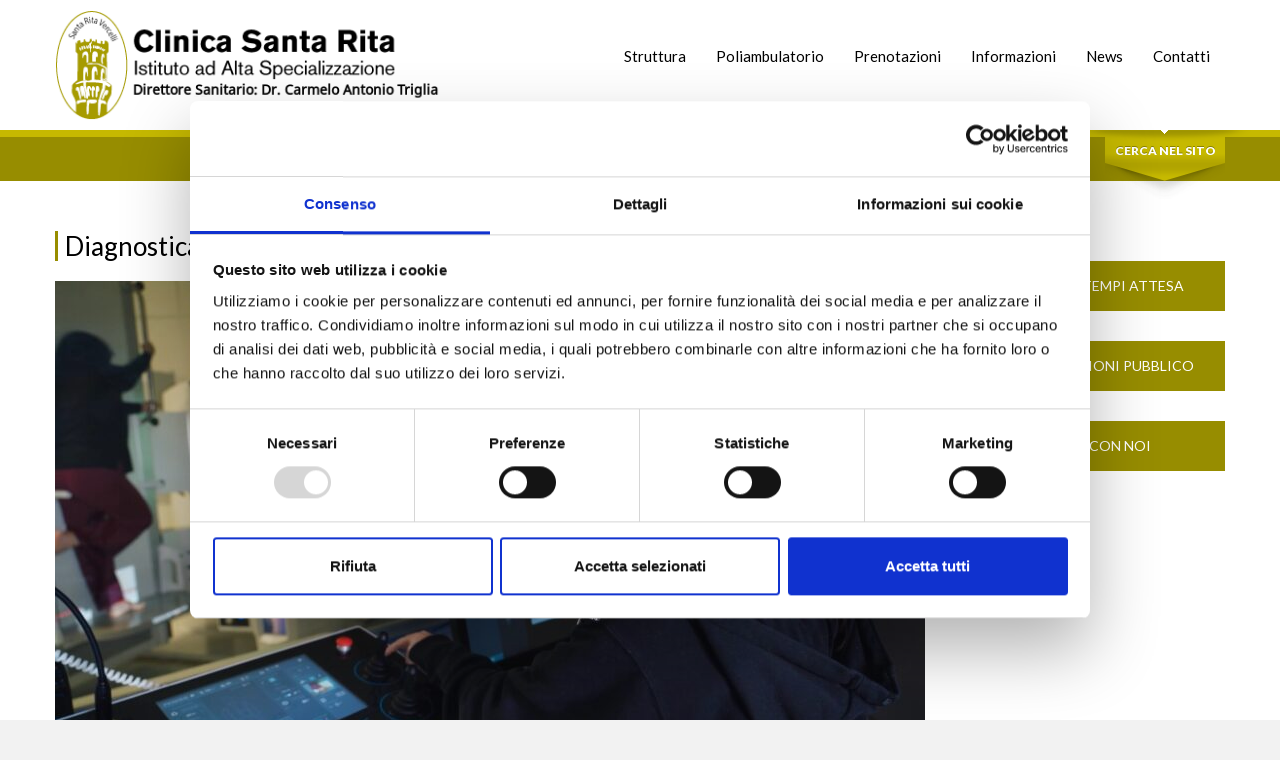

--- FILE ---
content_type: text/html; charset=UTF-8
request_url: https://www.clinicasrita.it/diagnostica-per-immagini/
body_size: 9212
content:
<!doctype html>

<html lang="it-IT" class="no-js">

	<head>
		<!-- Google tag (gtag.js) -->
		<script async src="https://www.googletagmanager.com/gtag/js?id=G-BP2D9BWDDR"></script>
		<script>
		  window.dataLayer = window.dataLayer || [];
		  function gtag(){dataLayer.push(arguments);}
		  gtag('js', new Date());

		  gtag('config', 'G-BP2D9BWDDR', { 'anonymize_ip': true });
		</script>

		<meta charset="UTF-8">

		<title>Diagnostica per immagini - Clinica Santa Rita</title>



        <link href="https://www.clinicasrita.it/wp-content/themes/clinicasrita/img/icons/favicon.ico" rel="shortcut icon">

        <link href="https://www.clinicasrita.it/wp-content/themes/clinicasrita/img/icons/touch.png" rel="apple-touch-icon-precomposed">



		<meta http-equiv="X-UA-Compatible" content="IE=edge,chrome=1">

		<meta name="viewport" content="width=device-width, initial-scale=1.0, minimum-scale=1.0">



		<script type="text/javascript" data-cookieconsent="ignore">
	window.dataLayer = window.dataLayer || [];

	function gtag() {
		dataLayer.
		push(arguments);
	}

	gtag("consent", "default", {
		ad_user_data: "denied",
		ad_personalization: "denied",
		ad_storage: "denied",
		analytics_storage: "denied",
		functionality_storage: "denied",
		personalization_storage: "denied",
		security_storage: "granted",
		wait_for_update: 500,
	});
	gtag("set", "ads_data_redaction", true);
	</script>
<script type="text/javascript"
		id="Cookiebot"
		src="https://consent.cookiebot.com/uc.js"
		data-implementation="wp"
		data-cbid="184c7168-2aa5-4fc5-9bbd-b8fe60b3af5c"
						data-culture="IT"
				data-blockingmode="auto"
	></script>
<meta name='robots' content='index, follow, max-image-preview:large, max-snippet:-1, max-video-preview:-1' />
	<style>img:is([sizes="auto" i], [sizes^="auto," i]) { contain-intrinsic-size: 3000px 1500px }</style>
	
	<!-- This site is optimized with the Yoast SEO plugin v24.7 - https://yoast.com/wordpress/plugins/seo/ -->
	<link rel="canonical" href="https://www.clinicasrita.it/diagnostica-per-immagini/" />
	<meta property="og:locale" content="it_IT" />
	<meta property="og:type" content="article" />
	<meta property="og:title" content="Diagnostica per immagini - Clinica Santa Rita" />
	<meta property="og:url" content="https://www.clinicasrita.it/diagnostica-per-immagini/" />
	<meta property="og:site_name" content="Clinica Santa Rita" />
	<meta property="article:modified_time" content="2025-12-11T08:52:19+00:00" />
	<meta property="og:image" content="https://www.clinicasrita.it/wp-content/uploads/SRita__1.1.6.jpg" />
	<meta property="og:image:width" content="1920" />
	<meta property="og:image:height" content="1080" />
	<meta property="og:image:type" content="image/jpeg" />
	<meta name="twitter:card" content="summary_large_image" />
	<meta name="twitter:label1" content="Tempo di lettura stimato" />
	<meta name="twitter:data1" content="1 minuto" />
	<script type="application/ld+json" class="yoast-schema-graph">{"@context":"https://schema.org","@graph":[{"@type":"WebPage","@id":"https://www.clinicasrita.it/diagnostica-per-immagini/","url":"https://www.clinicasrita.it/diagnostica-per-immagini/","name":"Diagnostica per immagini - Clinica Santa Rita","isPartOf":{"@id":"https://www.clinicasrita.it/#website"},"primaryImageOfPage":{"@id":"https://www.clinicasrita.it/diagnostica-per-immagini/#primaryimage"},"image":{"@id":"https://www.clinicasrita.it/diagnostica-per-immagini/#primaryimage"},"thumbnailUrl":"https://www.clinicasrita.it/wp-content/uploads/SRita__1.1.6.jpg","datePublished":"2019-10-29T16:17:53+00:00","dateModified":"2025-12-11T08:52:19+00:00","breadcrumb":{"@id":"https://www.clinicasrita.it/diagnostica-per-immagini/#breadcrumb"},"inLanguage":"it-IT","potentialAction":[{"@type":"ReadAction","target":["https://www.clinicasrita.it/diagnostica-per-immagini/"]}]},{"@type":"ImageObject","inLanguage":"it-IT","@id":"https://www.clinicasrita.it/diagnostica-per-immagini/#primaryimage","url":"https://www.clinicasrita.it/wp-content/uploads/SRita__1.1.6.jpg","contentUrl":"https://www.clinicasrita.it/wp-content/uploads/SRita__1.1.6.jpg","width":1920,"height":1080,"caption":"Tavolo radiologico - Clinica S. Rita di Vercelli"},{"@type":"BreadcrumbList","@id":"https://www.clinicasrita.it/diagnostica-per-immagini/#breadcrumb","itemListElement":[{"@type":"ListItem","position":1,"name":"Home","item":"https://www.clinicasrita.it/"},{"@type":"ListItem","position":2,"name":"Diagnostica per immagini"}]},{"@type":"WebSite","@id":"https://www.clinicasrita.it/#website","url":"https://www.clinicasrita.it/","name":"Clinica Santa Rita","description":"","potentialAction":[{"@type":"SearchAction","target":{"@type":"EntryPoint","urlTemplate":"https://www.clinicasrita.it/?s={search_term_string}"},"query-input":{"@type":"PropertyValueSpecification","valueRequired":true,"valueName":"search_term_string"}}],"inLanguage":"it-IT"}]}</script>
	<!-- / Yoast SEO plugin. -->


<script type="text/javascript">
/* <![CDATA[ */
window._wpemojiSettings = {"baseUrl":"https:\/\/s.w.org\/images\/core\/emoji\/15.0.3\/72x72\/","ext":".png","svgUrl":"https:\/\/s.w.org\/images\/core\/emoji\/15.0.3\/svg\/","svgExt":".svg","source":{"concatemoji":"https:\/\/www.clinicasrita.it\/wp-includes\/js\/wp-emoji-release.min.js?ver=6.7.4"}};
/*! This file is auto-generated */
!function(i,n){var o,s,e;function c(e){try{var t={supportTests:e,timestamp:(new Date).valueOf()};sessionStorage.setItem(o,JSON.stringify(t))}catch(e){}}function p(e,t,n){e.clearRect(0,0,e.canvas.width,e.canvas.height),e.fillText(t,0,0);var t=new Uint32Array(e.getImageData(0,0,e.canvas.width,e.canvas.height).data),r=(e.clearRect(0,0,e.canvas.width,e.canvas.height),e.fillText(n,0,0),new Uint32Array(e.getImageData(0,0,e.canvas.width,e.canvas.height).data));return t.every(function(e,t){return e===r[t]})}function u(e,t,n){switch(t){case"flag":return n(e,"\ud83c\udff3\ufe0f\u200d\u26a7\ufe0f","\ud83c\udff3\ufe0f\u200b\u26a7\ufe0f")?!1:!n(e,"\ud83c\uddfa\ud83c\uddf3","\ud83c\uddfa\u200b\ud83c\uddf3")&&!n(e,"\ud83c\udff4\udb40\udc67\udb40\udc62\udb40\udc65\udb40\udc6e\udb40\udc67\udb40\udc7f","\ud83c\udff4\u200b\udb40\udc67\u200b\udb40\udc62\u200b\udb40\udc65\u200b\udb40\udc6e\u200b\udb40\udc67\u200b\udb40\udc7f");case"emoji":return!n(e,"\ud83d\udc26\u200d\u2b1b","\ud83d\udc26\u200b\u2b1b")}return!1}function f(e,t,n){var r="undefined"!=typeof WorkerGlobalScope&&self instanceof WorkerGlobalScope?new OffscreenCanvas(300,150):i.createElement("canvas"),a=r.getContext("2d",{willReadFrequently:!0}),o=(a.textBaseline="top",a.font="600 32px Arial",{});return e.forEach(function(e){o[e]=t(a,e,n)}),o}function t(e){var t=i.createElement("script");t.src=e,t.defer=!0,i.head.appendChild(t)}"undefined"!=typeof Promise&&(o="wpEmojiSettingsSupports",s=["flag","emoji"],n.supports={everything:!0,everythingExceptFlag:!0},e=new Promise(function(e){i.addEventListener("DOMContentLoaded",e,{once:!0})}),new Promise(function(t){var n=function(){try{var e=JSON.parse(sessionStorage.getItem(o));if("object"==typeof e&&"number"==typeof e.timestamp&&(new Date).valueOf()<e.timestamp+604800&&"object"==typeof e.supportTests)return e.supportTests}catch(e){}return null}();if(!n){if("undefined"!=typeof Worker&&"undefined"!=typeof OffscreenCanvas&&"undefined"!=typeof URL&&URL.createObjectURL&&"undefined"!=typeof Blob)try{var e="postMessage("+f.toString()+"("+[JSON.stringify(s),u.toString(),p.toString()].join(",")+"));",r=new Blob([e],{type:"text/javascript"}),a=new Worker(URL.createObjectURL(r),{name:"wpTestEmojiSupports"});return void(a.onmessage=function(e){c(n=e.data),a.terminate(),t(n)})}catch(e){}c(n=f(s,u,p))}t(n)}).then(function(e){for(var t in e)n.supports[t]=e[t],n.supports.everything=n.supports.everything&&n.supports[t],"flag"!==t&&(n.supports.everythingExceptFlag=n.supports.everythingExceptFlag&&n.supports[t]);n.supports.everythingExceptFlag=n.supports.everythingExceptFlag&&!n.supports.flag,n.DOMReady=!1,n.readyCallback=function(){n.DOMReady=!0}}).then(function(){return e}).then(function(){var e;n.supports.everything||(n.readyCallback(),(e=n.source||{}).concatemoji?t(e.concatemoji):e.wpemoji&&e.twemoji&&(t(e.twemoji),t(e.wpemoji)))}))}((window,document),window._wpemojiSettings);
/* ]]> */
</script>
<style id='wp-emoji-styles-inline-css' type='text/css'>

	img.wp-smiley, img.emoji {
		display: inline !important;
		border: none !important;
		box-shadow: none !important;
		height: 1em !important;
		width: 1em !important;
		margin: 0 0.07em !important;
		vertical-align: -0.1em !important;
		background: none !important;
		padding: 0 !important;
	}
</style>
<link rel='stylesheet' id='wp-block-library-css' href='https://www.clinicasrita.it/wp-includes/css/dist/block-library/style.min.css?ver=6.7.4' media='all' />
<style id='classic-theme-styles-inline-css' type='text/css'>
/*! This file is auto-generated */
.wp-block-button__link{color:#fff;background-color:#32373c;border-radius:9999px;box-shadow:none;text-decoration:none;padding:calc(.667em + 2px) calc(1.333em + 2px);font-size:1.125em}.wp-block-file__button{background:#32373c;color:#fff;text-decoration:none}
</style>
<style id='global-styles-inline-css' type='text/css'>
:root{--wp--preset--aspect-ratio--square: 1;--wp--preset--aspect-ratio--4-3: 4/3;--wp--preset--aspect-ratio--3-4: 3/4;--wp--preset--aspect-ratio--3-2: 3/2;--wp--preset--aspect-ratio--2-3: 2/3;--wp--preset--aspect-ratio--16-9: 16/9;--wp--preset--aspect-ratio--9-16: 9/16;--wp--preset--color--black: #000000;--wp--preset--color--cyan-bluish-gray: #abb8c3;--wp--preset--color--white: #ffffff;--wp--preset--color--pale-pink: #f78da7;--wp--preset--color--vivid-red: #cf2e2e;--wp--preset--color--luminous-vivid-orange: #ff6900;--wp--preset--color--luminous-vivid-amber: #fcb900;--wp--preset--color--light-green-cyan: #7bdcb5;--wp--preset--color--vivid-green-cyan: #00d084;--wp--preset--color--pale-cyan-blue: #8ed1fc;--wp--preset--color--vivid-cyan-blue: #0693e3;--wp--preset--color--vivid-purple: #9b51e0;--wp--preset--gradient--vivid-cyan-blue-to-vivid-purple: linear-gradient(135deg,rgba(6,147,227,1) 0%,rgb(155,81,224) 100%);--wp--preset--gradient--light-green-cyan-to-vivid-green-cyan: linear-gradient(135deg,rgb(122,220,180) 0%,rgb(0,208,130) 100%);--wp--preset--gradient--luminous-vivid-amber-to-luminous-vivid-orange: linear-gradient(135deg,rgba(252,185,0,1) 0%,rgba(255,105,0,1) 100%);--wp--preset--gradient--luminous-vivid-orange-to-vivid-red: linear-gradient(135deg,rgba(255,105,0,1) 0%,rgb(207,46,46) 100%);--wp--preset--gradient--very-light-gray-to-cyan-bluish-gray: linear-gradient(135deg,rgb(238,238,238) 0%,rgb(169,184,195) 100%);--wp--preset--gradient--cool-to-warm-spectrum: linear-gradient(135deg,rgb(74,234,220) 0%,rgb(151,120,209) 20%,rgb(207,42,186) 40%,rgb(238,44,130) 60%,rgb(251,105,98) 80%,rgb(254,248,76) 100%);--wp--preset--gradient--blush-light-purple: linear-gradient(135deg,rgb(255,206,236) 0%,rgb(152,150,240) 100%);--wp--preset--gradient--blush-bordeaux: linear-gradient(135deg,rgb(254,205,165) 0%,rgb(254,45,45) 50%,rgb(107,0,62) 100%);--wp--preset--gradient--luminous-dusk: linear-gradient(135deg,rgb(255,203,112) 0%,rgb(199,81,192) 50%,rgb(65,88,208) 100%);--wp--preset--gradient--pale-ocean: linear-gradient(135deg,rgb(255,245,203) 0%,rgb(182,227,212) 50%,rgb(51,167,181) 100%);--wp--preset--gradient--electric-grass: linear-gradient(135deg,rgb(202,248,128) 0%,rgb(113,206,126) 100%);--wp--preset--gradient--midnight: linear-gradient(135deg,rgb(2,3,129) 0%,rgb(40,116,252) 100%);--wp--preset--font-size--small: 13px;--wp--preset--font-size--medium: 20px;--wp--preset--font-size--large: 36px;--wp--preset--font-size--x-large: 42px;--wp--preset--spacing--20: 0.44rem;--wp--preset--spacing--30: 0.67rem;--wp--preset--spacing--40: 1rem;--wp--preset--spacing--50: 1.5rem;--wp--preset--spacing--60: 2.25rem;--wp--preset--spacing--70: 3.38rem;--wp--preset--spacing--80: 5.06rem;--wp--preset--shadow--natural: 6px 6px 9px rgba(0, 0, 0, 0.2);--wp--preset--shadow--deep: 12px 12px 50px rgba(0, 0, 0, 0.4);--wp--preset--shadow--sharp: 6px 6px 0px rgba(0, 0, 0, 0.2);--wp--preset--shadow--outlined: 6px 6px 0px -3px rgba(255, 255, 255, 1), 6px 6px rgba(0, 0, 0, 1);--wp--preset--shadow--crisp: 6px 6px 0px rgba(0, 0, 0, 1);}:where(.is-layout-flex){gap: 0.5em;}:where(.is-layout-grid){gap: 0.5em;}body .is-layout-flex{display: flex;}.is-layout-flex{flex-wrap: wrap;align-items: center;}.is-layout-flex > :is(*, div){margin: 0;}body .is-layout-grid{display: grid;}.is-layout-grid > :is(*, div){margin: 0;}:where(.wp-block-columns.is-layout-flex){gap: 2em;}:where(.wp-block-columns.is-layout-grid){gap: 2em;}:where(.wp-block-post-template.is-layout-flex){gap: 1.25em;}:where(.wp-block-post-template.is-layout-grid){gap: 1.25em;}.has-black-color{color: var(--wp--preset--color--black) !important;}.has-cyan-bluish-gray-color{color: var(--wp--preset--color--cyan-bluish-gray) !important;}.has-white-color{color: var(--wp--preset--color--white) !important;}.has-pale-pink-color{color: var(--wp--preset--color--pale-pink) !important;}.has-vivid-red-color{color: var(--wp--preset--color--vivid-red) !important;}.has-luminous-vivid-orange-color{color: var(--wp--preset--color--luminous-vivid-orange) !important;}.has-luminous-vivid-amber-color{color: var(--wp--preset--color--luminous-vivid-amber) !important;}.has-light-green-cyan-color{color: var(--wp--preset--color--light-green-cyan) !important;}.has-vivid-green-cyan-color{color: var(--wp--preset--color--vivid-green-cyan) !important;}.has-pale-cyan-blue-color{color: var(--wp--preset--color--pale-cyan-blue) !important;}.has-vivid-cyan-blue-color{color: var(--wp--preset--color--vivid-cyan-blue) !important;}.has-vivid-purple-color{color: var(--wp--preset--color--vivid-purple) !important;}.has-black-background-color{background-color: var(--wp--preset--color--black) !important;}.has-cyan-bluish-gray-background-color{background-color: var(--wp--preset--color--cyan-bluish-gray) !important;}.has-white-background-color{background-color: var(--wp--preset--color--white) !important;}.has-pale-pink-background-color{background-color: var(--wp--preset--color--pale-pink) !important;}.has-vivid-red-background-color{background-color: var(--wp--preset--color--vivid-red) !important;}.has-luminous-vivid-orange-background-color{background-color: var(--wp--preset--color--luminous-vivid-orange) !important;}.has-luminous-vivid-amber-background-color{background-color: var(--wp--preset--color--luminous-vivid-amber) !important;}.has-light-green-cyan-background-color{background-color: var(--wp--preset--color--light-green-cyan) !important;}.has-vivid-green-cyan-background-color{background-color: var(--wp--preset--color--vivid-green-cyan) !important;}.has-pale-cyan-blue-background-color{background-color: var(--wp--preset--color--pale-cyan-blue) !important;}.has-vivid-cyan-blue-background-color{background-color: var(--wp--preset--color--vivid-cyan-blue) !important;}.has-vivid-purple-background-color{background-color: var(--wp--preset--color--vivid-purple) !important;}.has-black-border-color{border-color: var(--wp--preset--color--black) !important;}.has-cyan-bluish-gray-border-color{border-color: var(--wp--preset--color--cyan-bluish-gray) !important;}.has-white-border-color{border-color: var(--wp--preset--color--white) !important;}.has-pale-pink-border-color{border-color: var(--wp--preset--color--pale-pink) !important;}.has-vivid-red-border-color{border-color: var(--wp--preset--color--vivid-red) !important;}.has-luminous-vivid-orange-border-color{border-color: var(--wp--preset--color--luminous-vivid-orange) !important;}.has-luminous-vivid-amber-border-color{border-color: var(--wp--preset--color--luminous-vivid-amber) !important;}.has-light-green-cyan-border-color{border-color: var(--wp--preset--color--light-green-cyan) !important;}.has-vivid-green-cyan-border-color{border-color: var(--wp--preset--color--vivid-green-cyan) !important;}.has-pale-cyan-blue-border-color{border-color: var(--wp--preset--color--pale-cyan-blue) !important;}.has-vivid-cyan-blue-border-color{border-color: var(--wp--preset--color--vivid-cyan-blue) !important;}.has-vivid-purple-border-color{border-color: var(--wp--preset--color--vivid-purple) !important;}.has-vivid-cyan-blue-to-vivid-purple-gradient-background{background: var(--wp--preset--gradient--vivid-cyan-blue-to-vivid-purple) !important;}.has-light-green-cyan-to-vivid-green-cyan-gradient-background{background: var(--wp--preset--gradient--light-green-cyan-to-vivid-green-cyan) !important;}.has-luminous-vivid-amber-to-luminous-vivid-orange-gradient-background{background: var(--wp--preset--gradient--luminous-vivid-amber-to-luminous-vivid-orange) !important;}.has-luminous-vivid-orange-to-vivid-red-gradient-background{background: var(--wp--preset--gradient--luminous-vivid-orange-to-vivid-red) !important;}.has-very-light-gray-to-cyan-bluish-gray-gradient-background{background: var(--wp--preset--gradient--very-light-gray-to-cyan-bluish-gray) !important;}.has-cool-to-warm-spectrum-gradient-background{background: var(--wp--preset--gradient--cool-to-warm-spectrum) !important;}.has-blush-light-purple-gradient-background{background: var(--wp--preset--gradient--blush-light-purple) !important;}.has-blush-bordeaux-gradient-background{background: var(--wp--preset--gradient--blush-bordeaux) !important;}.has-luminous-dusk-gradient-background{background: var(--wp--preset--gradient--luminous-dusk) !important;}.has-pale-ocean-gradient-background{background: var(--wp--preset--gradient--pale-ocean) !important;}.has-electric-grass-gradient-background{background: var(--wp--preset--gradient--electric-grass) !important;}.has-midnight-gradient-background{background: var(--wp--preset--gradient--midnight) !important;}.has-small-font-size{font-size: var(--wp--preset--font-size--small) !important;}.has-medium-font-size{font-size: var(--wp--preset--font-size--medium) !important;}.has-large-font-size{font-size: var(--wp--preset--font-size--large) !important;}.has-x-large-font-size{font-size: var(--wp--preset--font-size--x-large) !important;}
:where(.wp-block-post-template.is-layout-flex){gap: 1.25em;}:where(.wp-block-post-template.is-layout-grid){gap: 1.25em;}
:where(.wp-block-columns.is-layout-flex){gap: 2em;}:where(.wp-block-columns.is-layout-grid){gap: 2em;}
:root :where(.wp-block-pullquote){font-size: 1.5em;line-height: 1.6;}
</style>
<link rel='stylesheet' id='contact-form-7-css' href='https://www.clinicasrita.it/wp-content/plugins/contact-form-7/includes/css/styles.css?ver=6.0.5' media='all' />
<link rel='stylesheet' id='layerslider-css' href='https://www.clinicasrita.it/wp-content/themes/clinicasrita/css/layerslider.css?ver=1.0' media='all' />
<link rel='stylesheet' id='skin-css' href='https://www.clinicasrita.it/wp-content/themes/clinicasrita/css/fullwidth/skin.css?ver=1.0' media='all' />
<link rel='stylesheet' id='font-awesome-css' href='https://www.clinicasrita.it/wp-content/themes/clinicasrita/css/font-awesome.css?ver=1.0' media='all' />
<link rel='stylesheet' id='carousel-css' href='https://www.clinicasrita.it/wp-content/themes/clinicasrita/css/owl.carousel.css?ver=1.0' media='all' />
<link rel='stylesheet' id='fancybox-css' href='https://www.clinicasrita.it/wp-content/themes/clinicasrita/css/jquery.fancybox.css?ver=1.0' media='all' />
<link rel='stylesheet' id='styles-css' href='https://www.clinicasrita.it/wp-content/themes/clinicasrita/css/styles.css?ver=1.0' media='all' />
<link rel='stylesheet' id='color-css' href='https://www.clinicasrita.it/wp-content/themes/clinicasrita/css/color.css?ver=1.0' media='all' />
<script type="text/javascript" src="https://ajax.googleapis.com/ajax/libs/jquery/1.12.4/jquery.min.js?ver=1.12.4" id="jquery-js"></script>
<link rel="https://api.w.org/" href="https://www.clinicasrita.it/wp-json/" /><link rel="alternate" title="JSON" type="application/json" href="https://www.clinicasrita.it/wp-json/wp/v2/pages/598" /><link rel="alternate" title="oEmbed (JSON)" type="application/json+oembed" href="https://www.clinicasrita.it/wp-json/oembed/1.0/embed?url=https%3A%2F%2Fwww.clinicasrita.it%2Fdiagnostica-per-immagini%2F" />
<link rel="alternate" title="oEmbed (XML)" type="text/xml+oembed" href="https://www.clinicasrita.it/wp-json/oembed/1.0/embed?url=https%3A%2F%2Fwww.clinicasrita.it%2Fdiagnostica-per-immagini%2F&#038;format=xml" />
<link rel="icon" href="https://www.clinicasrita.it/wp-content/uploads/cropped-logo-srita-32x32.jpg" sizes="32x32" />
<link rel="icon" href="https://www.clinicasrita.it/wp-content/uploads/cropped-logo-srita-192x192.jpg" sizes="192x192" />
<link rel="apple-touch-icon" href="https://www.clinicasrita.it/wp-content/uploads/cropped-logo-srita-180x180.jpg" />
<meta name="msapplication-TileImage" content="https://www.clinicasrita.it/wp-content/uploads/cropped-logo-srita-270x270.jpg" />



		<!--[if lt IE 9]><script src="https://www.clinicasrita.it/wp-content/themes/clinicasrita/js/html5.js"></script><![endif]-->



	</head>

	<body>



		<div class="page">

			<!-- page header -->

			<header class="page-header main-page sticky">

				<div class="sticky-wrapp">

					<div class="sticky-container">

						<!-- logo -->

						<section id="logo" class="logo">

							<div>

								<a href="https://www.clinicasrita.it"><img src="https://www.clinicasrita.it/wp-content/themes/clinicasrita/img/logo.png" alt="Clinica Santa Rita"></a>

							</div>

						</section>

						<!--/ logo -->

						<!-- main nav -->

						<nav class="main-nav">

							<ul><li id="menu-item-68" class="menu-item menu-item-type-post_type menu-item-object-page menu-item-has-children menu-item-68"><a href="https://www.clinicasrita.it/struttura/">Struttura</a>
<ul class="sub-menu">
	<li id="menu-item-87" class="menu-item menu-item-type-post_type menu-item-object-page menu-item-87"><a href="https://www.clinicasrita.it/struttura/posti-letto/">Posti letto</a></li>
	<li id="menu-item-180" class="menu-item menu-item-type-post_type menu-item-object-page menu-item-180"><a href="https://www.clinicasrita.it/struttura/unita-operativereparti/">Unità Operative/Reparti</a></li>
	<li id="menu-item-94" class="menu-item menu-item-type-post_type menu-item-object-page menu-item-94"><a href="https://www.clinicasrita.it/struttura/servizi-di-diagnosi-e-cura/">Servizi di Diagnosi e Cura</a></li>
	<li id="menu-item-97" class="menu-item menu-item-type-post_type menu-item-object-page menu-item-97"><a href="https://www.clinicasrita.it/struttura/centri-ultraspecialistici/">Centri Ultraspecialistici</a></li>
	<li id="menu-item-177" class="menu-item menu-item-type-post_type menu-item-object-page menu-item-177"><a href="https://www.clinicasrita.it/struttura/servizi-ambulatoriali/">Servizi Ambulatoriali</a></li>
</ul>
</li>
<li id="menu-item-415" class="menu-item menu-item-type-custom menu-item-object-custom menu-item-415"><a href="/specialita/poliambulatorio/">Poliambulatorio</a></li>
<li id="menu-item-153" class="menu-item menu-item-type-post_type menu-item-object-page menu-item-153"><a href="https://www.clinicasrita.it/prenotazioni/">Prenotazioni</a></li>
<li id="menu-item-161" class="menu-item menu-item-type-post_type menu-item-object-page menu-item-has-children menu-item-161"><a href="https://www.clinicasrita.it/informazioni/">Informazioni</a>
<ul class="sub-menu">
	<li id="menu-item-172" class="menu-item menu-item-type-post_type menu-item-object-page menu-item-172"><a href="https://www.clinicasrita.it/informazioni/servizi-complementari/">Servizi complementari</a></li>
</ul>
</li>
<li id="menu-item-65" class="menu-item menu-item-type-post_type menu-item-object-page menu-item-65"><a href="https://www.clinicasrita.it/news/">News</a></li>
<li id="menu-item-80" class="menu-item menu-item-type-post_type menu-item-object-page menu-item-80"><a href="https://www.clinicasrita.it/contatti/">Contatti</a></li>
</ul>
						</nav>

						<!--/ main nav -->

						<!-- mobile nav -->

						<nav id="mobile-main-nav" class="mobile-main-nav">

							<i class="fa fa-bars"></i><a href="#" class="opener">Menu</a>

							<ul><li class="menu-item menu-item-type-post_type menu-item-object-page menu-item-has-children menu-item-68"><a href="https://www.clinicasrita.it/struttura/">Struttura</a>
<ul class="sub-menu">
	<li class="menu-item menu-item-type-post_type menu-item-object-page menu-item-87"><a href="https://www.clinicasrita.it/struttura/posti-letto/">Posti letto</a></li>
	<li class="menu-item menu-item-type-post_type menu-item-object-page menu-item-180"><a href="https://www.clinicasrita.it/struttura/unita-operativereparti/">Unità Operative/Reparti</a></li>
	<li class="menu-item menu-item-type-post_type menu-item-object-page menu-item-94"><a href="https://www.clinicasrita.it/struttura/servizi-di-diagnosi-e-cura/">Servizi di Diagnosi e Cura</a></li>
	<li class="menu-item menu-item-type-post_type menu-item-object-page menu-item-97"><a href="https://www.clinicasrita.it/struttura/centri-ultraspecialistici/">Centri Ultraspecialistici</a></li>
	<li class="menu-item menu-item-type-post_type menu-item-object-page menu-item-177"><a href="https://www.clinicasrita.it/struttura/servizi-ambulatoriali/">Servizi Ambulatoriali</a></li>
</ul>
</li>
<li class="menu-item menu-item-type-custom menu-item-object-custom menu-item-415"><a href="/specialita/poliambulatorio/">Poliambulatorio</a></li>
<li class="menu-item menu-item-type-post_type menu-item-object-page menu-item-153"><a href="https://www.clinicasrita.it/prenotazioni/">Prenotazioni</a></li>
<li class="menu-item menu-item-type-post_type menu-item-object-page menu-item-has-children menu-item-161"><a href="https://www.clinicasrita.it/informazioni/">Informazioni</a>
<ul class="sub-menu">
	<li class="menu-item menu-item-type-post_type menu-item-object-page menu-item-172"><a href="https://www.clinicasrita.it/informazioni/servizi-complementari/">Servizi complementari</a></li>
</ul>
</li>
<li class="menu-item menu-item-type-post_type menu-item-object-page menu-item-65"><a href="https://www.clinicasrita.it/news/">News</a></li>
<li class="menu-item menu-item-type-post_type menu-item-object-page menu-item-80"><a href="https://www.clinicasrita.it/contatti/">Contatti</a></li>
</ul>
						</nav>

						<!--/ mobile nav -->

					</div>

				</div>

			</header>

			<!-- /header -->



			<!-- quick search -->

			<form role="search" method="get" id="quick-search" class="quick-search search-form" action="https://www.clinicasrita.it/">

				<fieldset>

					<legend>Cerca nel sito</legend>

					

					<input type="text" placeholder="Cerca nel sito" id="docname" name="s" value="">

					

					<button type="submit" class="search-submit" value="Cerca">Cerca</button>

					<div class="switcher">

						<button id="quick-search-switcher" type="button">Cerca nel sito</button>

					</div>

				</fieldset>				

			</form>

			<!--/ quick search -->


			<!-- page title -->
			<section class="page-title">
				<div class="grid-row clearfix">
					<nav class="bread-crumbs">
											</nav>
				</div>
			</section>
			<!--/ page title -->

			<!-- page content -->
			<main class="page-content vc_responsive inner-page">
				<div class="grid-row">					
					<div class="grid-col grid-col-9">
						<!-- philosophy -->
						<section>	
							<h1 class="widget-title">Diagnostica per immagini</h1>

													
								<div id="post-598" class="post-598 page type-page status-publish has-post-thumbnail hentry">
																<div class="pic">
									<img src="https://www.clinicasrita.it/wp-content/uploads/SRita__1.1.6-870x458.jpg" alt="Diagnostica per immagini" />
								</div>
																<div class="typography">
									
<ul class="wp-block-list">
<li>radiologia tradizionale</li>



<li>Risonanza Magnetica (RM)</li>



<li>Tomografia Assiale computerizzata (TAC)</li>



<li>Mammografia</li>



<li>Mineralometria Ossea Computerizzata (MOC)</li>



<li>ortopantomografia</li>



<li>ecografia multidisciplinare</li>



<li>ecografia muscolo tendinea</li>



<li>ecografia cardio-vascolare</li>
</ul>



<p></p>
									<br class="clear">
																		</div>
																	</div>
							
							
						</section>
					</div>
					<div class="grid-col grid-col-3">
						<!-- sidebar -->
<aside class="sidebar" role="complementary">
	<section class="widget widget-sidebar">
		<div id="text-4" class="widget_text">			<div class="textwidget"><a href="/tempi-attesa/" class="button">Visualizza Tempi Attesa</a></div>
		</div><div id="text-3" class="widget_text">			<div class="textwidget"><a href="/ufficio-relazioni-con-il-pubblico/" class="button">Ufficio Relazioni Pubblico</a></div>
		</div><div id="text-10" class="widget_text">			<div class="textwidget"><p><a class="button" href="/lavora-con-noi/">Lavora con noi</a></p>
</div>
		</div>	</section>
	
	<section class="widget widget-sevices">
	<ul>
	    	</ul>
	</section>

	
		
</aside>
<!-- /sidebar -->
					</div>
				</div>

				<div class="grid-row">
					<!-- callout -->
<div class="callout wpb_content_element">
	<div class="icon"><i class="fa fa-user-md"></i></div>
	<div class="callout-wrapper">
		<div class="callout-content">
			<div class="title">Struttura ad Alta Specializzazione</div>
			<div class="subtitle">Personale qualificato e tecnologia all'avanguardia sono al vostro servizio.</div>
		</div>
		<!--<div class="callout-button">
			<a href="https://www.clinicasrita.it/prenota-online/" class="button">Prenota Online</a>
		</div>-->
	</div>
</div>
<!--/ callout -->				</div>

			</main>



				<!-- page footer -->
				<footer class="page-footer">
					<a href="#" id="top-link" class="top-link"><i class="fa fa-angle-double-up"></i></a>
					
					<div class="grid-row">
						
						<div class="grid-col grid-col-4">
							<!-- location -->
							<section class="widget-alt location">
								<div class="widget-icon"></div>
								<div id="text-7" class="widget_text">			<div class="textwidget"><div class="widget-title">Contatti</div>
<address>Clinica Santa Rita</address>
<ul>
	<li><i class="fa fa-map-marker"></i>Viale dell'Aeronautica Francis Lombardi, 16, 13100 Vercelli VC, Italia</li>
	<li><i class="fa fa-phone"></i>(+39) 0161 2221</li>
</ul>
<!--<nav>
	<a href="#" class="fa fa-facebook"></a>
	<a href="#" class="fa fa-google-plus"></a>
	<a href="#" class="fa fa-youtube"></a>
</nav>--></div>
		</div>							</section>
							<!--/ location -->	
						</div>
						
						<div class="grid-col grid-col-4">
							<!-- last news -->
							<section class="widget-alt recent-posts">
								<div class="widget-icon"></div>
								<div class="widget-title">News recenti</div>
																<ul>
																		<li>
																				<a href="https://www.clinicasrita.it/news/la-clinica-santa-rita-conferma-la-qualita-delle-cure-nei-dati-pne-agenas/">
											<img src="https://www.clinicasrita.it/wp-content/uploads/PNE-2025-e1765806874367-80x80.jpg" alt="La Clinica Santa Rita conferma la qualità delle cure nei dati PNE Agenas" width="80" height="80" alt="La Clinica Santa Rita conferma la qualità delle cure nei dati PNE Agenas">
										</a>
																				<p><a href="https://www.clinicasrita.it/news/la-clinica-santa-rita-conferma-la-qualita-delle-cure-nei-dati-pne-agenas/">La Clinica Santa Rita conferma la qualità delle cure nei dati PNE Agenas</a><br>23 Dicembre 2025</p>
									</li>
																		<li>
																				<a href="https://www.clinicasrita.it/news/i-30-anni-del-gruppo-policlinico-di-monza-alla-guida-della-santa-rita-di-vercelli/">
											<img src="https://www.clinicasrita.it/wp-content/uploads/185103075-314e9f42-7dc7-432f-aebf-c4153a5c5fed-80x80.jpg" alt="I 30 anni del Gruppo Policlinico di Monza alla guida della Santa Rita di Vercelli" width="80" height="80" alt="I 30 anni del Gruppo Policlinico di Monza alla guida della Santa Rita di Vercelli">
										</a>
																				<p><a href="https://www.clinicasrita.it/news/i-30-anni-del-gruppo-policlinico-di-monza-alla-guida-della-santa-rita-di-vercelli/">I 30 anni del Gruppo Policlinico di Monza alla guida della Santa Rita di Vercelli</a><br>12 Dicembre 2025</p>
									</li>
																		<li>
																				<a href="https://www.clinicasrita.it/news/variazione-orari-in-occasione-delle-festivita/">
											<img src="https://www.clinicasrita.it/wp-content/uploads/poliambulatorio-870x458-1-80x80.jpg" alt="Variazione orari in occasione delle festività" width="80" height="80" alt="Variazione orari in occasione delle festività">
										</a>
																				<p><a href="https://www.clinicasrita.it/news/variazione-orari-in-occasione-delle-festivita/">Variazione orari in occasione delle festività</a><br>9 Dicembre 2025</p>
									</li>
																	</ul>
															</section>
							<!--/ last news -->						
						</div>
						
						<div class="grid-col grid-col-4">
							<!-- work time -->
							<section class="widget-alt work-time">
								<div class="widget-icon"></div>
								<div id="text-5" class="widget_text">			<div class="textwidget"><div class="work-time-title">Prenotazione Diretta</div>
<dl>
	<dt>Lun - Ven</dt>
	<dd>08:00 - 17:00</dd>
</dl>
<div class="work-time-title">Prenotazione Telefonica</div>
<dl>
	<dt>Lun - Ven</dt>
	<dd>08:30 - 16:30</dd>
</dl>
<a href="https://portale.clinicasrita.it" class="button">Prenota Online</a></div>
		</div>							</section>
							<!--/ work time -->							
						</div>
					</div>
				</footer>
				<!--/ page footer -->

				<div class="grid-row footer-certified">
					<div id="text-6" class="widget_text">			<div class="textwidget"><div class="grid-row">
<div class="grid-col col1">
	<img src="https://www.clinicasrita.it/wp-content/themes/clinicasrita/img/gruppo-sanitario.png" alt="gruppo sanitario - policlinico di monza" />
</div>
<div class="grid-col col2">
	<p>Clinica Santa Rita - Presidio di Policlinico di Monza SpA<br />Sede legale: via Passalacqua 10, 28100 Novara - Cap.soc. € 22.882.962,00<br />Attività di direzione e coordinamento: Servisan S.p.A<br />REA di Novara n. 200933 - Cod.Fisc. / P.IVA 11514130159<br />direzione.generale@clinicasrita.legalmail.it</p>
</div>
<div class="grid-col col3">
	<img src="https://www.clinicasrita.it/wp-content/uploads/certifica-qualita-iso.png" alt="certifica qualita" />
	<img src="https://www.clinicasrita.it/wp-content/themes/clinicasrita/img/regione-lombardia.png" alt="regione lombardia" />
</div>
</div></div>
		</div>				</div>
				
				<!-- copyrights -->
<div class="copyrights">© Copyrights 2025 - Clinica Santa Rita - <a href="/privacy-policy/">privacy policy</a> - <a href="/dichiarazione-dei-cookie/">dichiarazione dei cookie</a> - <a href="/trasparenza/">trasparenza</a> - <a href="/gdpr/">GDPR</a> - powered by <a href="http://www.it-impresa.it" target="_blank">IT Impresa</a></div>
				<!--/ copyrights -->

			</div>

		<script type="text/javascript" src="https://www.clinicasrita.it/wp-content/themes/clinicasrita/js/jquery-ui.min.js?ver=1.0.0" id="jquery-ui-js"></script>
<script type="text/javascript" src="https://www.clinicasrita.it/wp-content/themes/clinicasrita/js/jquery.migrate.min.js?ver=1.0.0" id="jquery.migrate-js"></script>
<script type="text/javascript" src="https://www.clinicasrita.it/wp-content/themes/clinicasrita/js/jquery.isotope.min.js?ver=1.0.0" id="jquery.isotope-js"></script>
<script type="text/javascript" src="https://www.clinicasrita.it/wp-content/themes/clinicasrita/js/layerslider.transitions.js?ver=1.0.0" id="layerslider.transitions-js"></script>
<script type="text/javascript" src="https://www.clinicasrita.it/wp-content/themes/clinicasrita/js/layerslider.kreaturamedia.jquery.js?ver=1.0.0" id="layerslider.kreaturamedia-js"></script>
<script type="text/javascript" src="https://www.clinicasrita.it/wp-content/themes/clinicasrita/js/owl.carousel.min.js?ver=1.0.0" id="carousel-js"></script>
<script type="text/javascript" src="https://www.clinicasrita.it/wp-content/themes/clinicasrita/js/jquery.fancybox.pack.js?ver=1.0.0" id="fancybox-js"></script>
<script type="text/javascript" src="https://www.clinicasrita.it/wp-content/themes/clinicasrita/js/jquery.fancybox-media.js?ver=1.0.0" id="fancybox-media-js"></script>
<script type="text/javascript" src="https://www.clinicasrita.it/wp-content/themes/clinicasrita/js/jquery.superscrollorama.js?ver=1.0.0" id="superscrollorama-js"></script>
<script type="text/javascript" src="https://www.clinicasrita.it/wp-content/themes/clinicasrita/js/TweenMax.min.js?ver=1.0.0" id="TweenMax-js"></script>
<script type="text/javascript" src="https://www.clinicasrita.it/wp-content/themes/clinicasrita/js/TimelineMax.min.js?ver=1.0.0" id="TimelineMax-js"></script>
<script type="text/javascript" src="https://www.clinicasrita.it/wp-content/themes/clinicasrita/js/scripts.js?ver=1.0.0" id="scripts-js"></script>
<script type="text/javascript" src="https://www.clinicasrita.it/wp-includes/js/dist/hooks.min.js?ver=4d63a3d491d11ffd8ac6" id="wp-hooks-js"></script>
<script type="text/javascript" src="https://www.clinicasrita.it/wp-includes/js/dist/i18n.min.js?ver=5e580eb46a90c2b997e6" id="wp-i18n-js"></script>
<script type="text/javascript" id="wp-i18n-js-after">
/* <![CDATA[ */
wp.i18n.setLocaleData( { 'text direction\u0004ltr': [ 'ltr' ] } );
/* ]]> */
</script>
<script type="text/javascript" src="https://www.clinicasrita.it/wp-content/plugins/contact-form-7/includes/swv/js/index.js?ver=6.0.5" id="swv-js"></script>
<script type="text/javascript" id="contact-form-7-js-translations">
/* <![CDATA[ */
( function( domain, translations ) {
	var localeData = translations.locale_data[ domain ] || translations.locale_data.messages;
	localeData[""].domain = domain;
	wp.i18n.setLocaleData( localeData, domain );
} )( "contact-form-7", {"translation-revision-date":"2025-03-02 21:28:53+0000","generator":"GlotPress\/4.0.1","domain":"messages","locale_data":{"messages":{"":{"domain":"messages","plural-forms":"nplurals=2; plural=n != 1;","lang":"it"},"This contact form is placed in the wrong place.":["Questo modulo di contatto \u00e8 posizionato nel posto sbagliato."],"Error:":["Errore:"]}},"comment":{"reference":"includes\/js\/index.js"}} );
/* ]]> */
</script>
<script type="text/javascript" id="contact-form-7-js-before">
/* <![CDATA[ */
var wpcf7 = {
    "api": {
        "root": "https:\/\/www.clinicasrita.it\/wp-json\/",
        "namespace": "contact-form-7\/v1"
    },
    "cached": 1
};
/* ]]> */
</script>
<script type="text/javascript" src="https://www.clinicasrita.it/wp-content/plugins/contact-form-7/includes/js/index.js?ver=6.0.5" id="contact-form-7-js"></script>
<script type="text/javascript" src="https://www.google.com/recaptcha/api.js?render=6LcE_bwhAAAAAPvqXoLGVHS_WiXLbu4334z80xTD&amp;ver=3.0" id="google-recaptcha-js"></script>
<script type="text/javascript" src="https://www.clinicasrita.it/wp-includes/js/dist/vendor/wp-polyfill.min.js?ver=3.15.0" id="wp-polyfill-js"></script>
<script type="text/javascript" id="wpcf7-recaptcha-js-before">
/* <![CDATA[ */
var wpcf7_recaptcha = {
    "sitekey": "6LcE_bwhAAAAAPvqXoLGVHS_WiXLbu4334z80xTD",
    "actions": {
        "homepage": "homepage",
        "contactform": "contactform"
    }
};
/* ]]> */
</script>
<script type="text/javascript" src="https://www.clinicasrita.it/wp-content/plugins/contact-form-7/modules/recaptcha/index.js?ver=6.0.5" id="wpcf7-recaptcha-js"></script>

	</body>
</html>

<!--
Performance optimized by W3 Total Cache. Learn more: https://www.boldgrid.com/w3-total-cache/

Page Caching using Disk: Enhanced 

Served from: www.clinicasrita.it @ 2025-12-31 17:24:22 by W3 Total Cache
-->

--- FILE ---
content_type: text/css
request_url: https://www.clinicasrita.it/wp-content/themes/clinicasrita/css/color.css?ver=1.0
body_size: 2534
content:
/**/
/* defaults */
/**/
a {
	color: #978D00;
}


/**/
/* buttons */
/**/
.button {
	border-color: #978D00;
	background: #978D00;
}
.button:hover {
	color: #978D00;
}
.button-disabled:hover {
	background: #978D00;
}



/*----------------------------------------------------------------------------*/
/*                                  PLUGINS                                   */
/*----------------------------------------------------------------------------*/

/**/
/* owl carousel */
/**/
.owl-buttons div {
	background: #978D00;
}
.owl-buttons div:hover {
	background: #C6B900;
}
/**/
/* autocomplete */
/**/
.autocomplete-suggestions .autocomplete-suggestion:hover{
	color: #978D00;
}



/*----------------------------------------------------------------------------*/
/*                                   HEADER                                   */
/*----------------------------------------------------------------------------*/

/**/
/* main nav */
/**/
.main-nav li .active {
	background: #C6B900;
}
.main-nav li ul {
	background: #978D00;
}
.main-nav li:hover > a {
	background: #978D00;
}
.main-nav li li ul {
	background: #C6B900;
}
.main-nav li li ul:before {
	background: #C6B900;
}
.main-nav li li:hover > a {
	background: #C6B900;	
}
.main-nav li li li:hover > a, .main-nav li li li > .active {
	background: #978D00;	
}
.main-nav .text .more {
	background: #978D00;	
}
.main-nav .text .more:hover {
	background: #C6B900;
}


/**/
/* mobile main nav */
/**/
.mobile-main-nav a {
	background: #978D00;
}
.mobile-main-nav li li a {
	background: #C6B900;
}
.mobile-main-nav .text {
	background: #C6B900;
}
.mobile-main-nav .text .more {
	background: #978D00;	
}
.mobile-main-nav .text .more:hover {
	background: #C6B900;
}


/**/
/* quick search */
/**/
.quick-search {
	background: #C6B900;
}
.quick-search input,
.quick-search select {
	color: #978D00;
}
.quick-search select {
	background-image: url(../img/select.png);
}
.quick-search input::-moz-placeholder {
	color: #978D00;
}
.quick-search input::-webkit-input-placeholder {
	color: #978D00;
}
.quick-search button {
	color: #978D00;
}
.quick-search .switcher {
	background: url(../img/quick-search.png);	
}



/*----------------------------------------------------------------------------*/
/*                                   CONTENT                                  */
/*----------------------------------------------------------------------------*/

/**/
/* page title */
/**/
.page-title {
	border-top-color: #C6B900;
	background-color: #978D00;
}


/**/
/* slider */
/**/
.slider .intro h2 {
	color: #978D00;
}
.slider .intro p {
	color: #978D00;
}
.slider .intro .icon {
	color: #978D00;
}
.slider .prev,
.slider .next {
	border-color: #978D00;
	background: #978D00;
}
.slider .prev:hover,
.slider .next:hover {
	color: #978D00;
}


/**/
/* benefits */
/**/
.benefits .pic {
	background: rgba(151,141,0,0.9);	
}
.benefits .text {
	background: rgba(151,141,0,0.9);
}
.benefits .more {
	background: #C6B900;	
}
.benefits .more:hover {
	background: #978D00;	
}
.benefits li:nth-child(even) .pic {
	background: rgba(198,185,0,0.9);	
}
.benefits li:nth-child(even) .text {
	background: rgba(198,185,0,0.9);
}
.benefits li:nth-child(even) .more {
	background: #978D00;
}
.benefits li:nth-child(even) .more:hover {
	background: #C6B900;	
}


/**/
/* services */
/**/
.services h2 a:hover {
	color: #978D00;
}
.services .pic,#animating-block-5 .pic,i.pic{
	background: #978D00;
}
.services .pic:before,#animating-block-5 .pic:before,i.pic:after{
	background: #C6B900;
}
.services .more {
	background: #978D00;	
}
.services .more:hover {
	background: #C6B900;	
}


/**/
/* doctors */
/**/
.doctors p {
	border-color: #978D00;
	color: #978D00;
}
.doctors .links a {
	background: #978D00;	
}
.doctors .links a:hover {
	background: #C6B900;	
}
.doctors .item:hover h3,
.doctors .item:hover p {
	background: #978D00;
}


/**/
/* doctors carousel */
/**/
.doctors-carousel p {
	color: #978D00;		
}
.doctors-carousel .item {
	border-color: #978D00;
}
.doctors-carousel .links a {
	background: #978D00;	
}
.doctors-carousel .links a:hover {
	background: #C6B900;	
}
.doctors-carousel .item:hover h3,
.doctors-carousel .item:hover p {
	background: #978D00;
}


/**/
/* timetable */
/**/
.timetable header {
	background: #978D00;	
}
.timetable .year {
	background: #C6B900;	
}
.timetable .day .cal {
	border-left-color: #978D00;
	color: #978D00;
}
.timetable .switcher {
	background: #C6B900;
}
.timetable .switcher a:hover {
	color: #978D00;
}
.timetable .switcher .active {
	background: #978D00;	
}
.timetable .month-view th {
	color: #978D00;	
}
.timetable .month-view .title {
	background: #978D00;	
}
.timetable .month-view .title + .date {
	background: #C6B900
}
.timetable .month-view .popup {
	background: #C6B900
}
.timetable .month-view .popup:after {
	border-top-color: #C6B900	
}
.timetable .month-view .popup .date {
	background: rgba(255,255,255,0.3);
}
.timetable .month-view .event-container:hover {
	background: #978D00;
}
.timetable .week-view th {
	color: #978D00;
}
.timetable .week-view td:first-child i {
	color: #978D00;
}
.timetable .week-view .event-container:hover {
	background: #978D00;
}
.timetable .week-view .title {
	background: #978D00;
}
.timetable .week-view .popup {
	background: #C6B900
}
.timetable .week-view .popup:after {
	border-top-color: #C6B900
}
.timetable .list-view th {
	color: #978D00;
}
.timetable .list-view td i {
	color: #978D00;	
}
.timetable .list-view .event-container:hover {
	background: #978D00;
}
.timetable .list-view .popup {
	background: #C6B900
}
.timetable .list-view .popup:after {
	border-top-color: #C6B900	
}
.timetable .mobile-view dt span {
	border-bottom-color: #978D00;
}
.timetable .mobile-view li i {
	color: #978D00;
}


/**/
/* news */
/**/
.news h3 a:hover {
	color: #978D00;
}
.news .date {
	background: #978D00;	
}
.news .date i {
	background: #C6B900;	
}
.news .date span {
	color: #978D00;	
}
.news .cats .more {
	background: #978D00;		
}
.news .cats .more:hover {
	background: #C6B900;
}
.news .links a {
	background: #978D00;	
}
.news .links a:hover {
	background: #C6B900;
}


/**/
/* photo tour */
/**/
.photo-tour h3 {
	color: #978D00;		
}
.photo-tour p {
	border-color: #978D00;
}
.photo-tour .links a {
	background: #978D00;	
}
.photo-tour .links a:hover {
	background: #C6B900;	
}
.photo-tour .item:hover h3,
.photo-tour .item:hover p {
	background: #978D00;
}


/**/
/* comments */
/**/
.comments .avatar {
	background: #978D00;
}
.comments .avatar:before {
	background: #C6B900;	
}


/**/
/* blog post */
/**/
.blog-post .date {
	background: #978D00;	
}
.blog-post .date i {
	background: #C6B900;	
}
.blog-post .date span {
	color: #978D00;	
}
.blog-post .share a {
	background: #C6B900;	
}



/*----------------------------------------------------------------------------*/
/*                                  ELEMENTS                                  */
/*----------------------------------------------------------------------------*/

.wpb_text_column ul li:before {
	background: #978D00;
}
.wpb_text_column .ul3 li:before {
	background: none;
	box-shadow: inset 0 0 0 1px #978D00;
	color: #978D00;
}


/**/
/* accordion */
/**/
.wpb_accordion .wpb_accordion_wrapper .wpb_accordion_header a:hover {
	color: #978D00;
}
.wpb_accordion .wpb_accordion_wrapper .wpb_accordion_header a:after,
.wpb_accordion .wpb_accordion_wrapper .wpb_accordion_header a:before {
	background: #978D00;
}
.wpb_accordion.wpb_accordion_alt .wpb_accordion_wrapper .ui-state-active a {
	background: #978D00;
	color: #fff;
}
.wpb_accordion.wpb_accordion_alt .wpb_accordion_wrapper .ui-state-active a:hover {
	color: #fff;
}


/**/
/* buttons */
/**/
.wpb_button {
	border-color: #978D00;
	background: #978D00;
}
.wpb_button:hover {
	background: #fff;
	color: #978D00;
}
.wpb_button.wpb_btn-alt {
	color: #978D00;	
}
.wpb_button.wpb_btn-alt:hover {
	background: #978D00;
	color: #fff;
}
.wpb_button.wpb_btn-arrow-right:after {
	border-left-color: #978D00;
}


/**/
/* callout */
/**/
.callout .title {
	color: #978D00;
}
.callout .icon {
	background: #978D00;
}
.callout .icon:before {
	background: #C6B900;
}
.wpb_call_to_action {
	background: #978D00;
}


/**/
/* capitalized */
/**/
.capitalized:first-letter {
	background: #978D00;
}


/**/
/* dividers */
/**/
.vc_text_separator2,
.vc_text_separator3 {
	border-bottom-color: #978D00;
}


/**/
/* icons */
/**/
.soc-icon {
	border-color: #978D00;
	background: #978D00;
}
.soc-icon:hover {
	color: #978D00;
}
.soc-icon.soc-icon-alt {
	color: #978D00;
}
.soc-icon.soc-icon-alt:hover {
	background: #978D00;
}
.soc-icon.soc-icon-dark {
	background: #213540;
	color: #978D00;
}
.soc-icon.soc-icon-dark:hover {
	background: #978D00;
	color: #213540;
}
.soc-icon.soc-icon-dark.soc-icon-alt {
	background: #978D00;
	color: #213540;
}
.soc-icon.soc-icon-dark.soc-icon-alt:hover {
	background: #213540;
	color: #978D00;	
}


/**/
/* milestone */
/**/
.milestone .icon {
	background: #978D00;
}
.milestone .icon:before {
	background: #C6B900;
}
.milestone .title {
	color: #978D00;
}
.milestone-alt .icon {
	color: #978D00;
}


/**/
/* pricing table */
/**/
.pricing-table .head {
	background: #C6B900;
}
.pricing-table .col:hover .head {
	background: #978D00;
}
.pricing-table .col:hover .price {
	background: #C6B900;
	text-shadow: 1px 1px 0 rgba(0,0,0,0.15);
	color: #fff;	
}
.pricing-table .col:hover .listing i {
	color: #978D00;
}
.pricing-table .col:hover .summary {
	background: #978D00;
}
.pricing-table .head-first {
	color: #978D00;
}
.pricing-table .listing-first li:before {
	background: #978D00;
}
.pricing-table .join button:hover{
  background:#C6B900;
}

/**/
/* progress bar */
/**/
.vc_progress_bar .vc_single_bar .vc_bar {
	background-color: #978D00 !important;
}
.vc_progress_bar .vc_single_bar .vc_bar em {
	background: #978D00;
}
.vc_progress_bar .vc_single_bar .vc_bar em:after {
	border-top-color: #978D00;
}
.vc_progress_bar_alt .vc_single_bar .vc_bar em {
	color: #978D00;
}


/**/
/* services */
/**/
.detailed-services dt:hover {
	color: #978D00;	
}
.detailed-services dt:after,
.detailed-services dt:before {
	background: #978D00;	
}
.detailed-services dt i {
	background: #C6B900;
}
.detailed-services dt.opened {
	color: #978D00;
}
.detailed-services dt i:after {
	border-left-color: #C6B900;
}
.detailed-services dt:nth-child(4n + 1) i {
	background: #978D00;
}
.detailed-services dt:nth-child(4n + 1) i:after {
	border-left-color: #978D00;
}
.detailed-services dd .details {
	background: #978D00;
}
.detailed-services dd:nth-child(4n) .details {
	background: #C6B900;
}


/**/
/* tabs */
/**/
.wpb_tabs .wpb_tabs_nav li.ui-tabs-active a {
	background: #978D00;
}
.wpb_tabs.wpb_tabs_alt .wpb_tabs_nav li a {
	border-color: #978D00;
}
.wpb_tabs.wpb_tabs_alt .wpb_tabs_nav li.ui-tabs-active a:after {
	border-top-color: #978D00;	
}
.wpb_tabs.wpb_tabs_alt .wpb_tour_tabs_wrapper .wpb_tab {
	border-color: #978D00;
}
.wpb_tour .wpb_tabs_nav {
	border-color: #978D00;
}
.wpb_tour .wpb_tabs_nav li a {
	background: #978D00;
}
.wpb_tour .wpb_tour_tabs_wrapper .wpb_tab {
	border-color: #978D00;
}


/**/
/* testimonials */
/**/
.testimonial {
	border-color: #978D00;
}
.testimonial:after,
.testimonial:before {
	background: #C6B900;
}
.testimonial .author {
	background: #978D00;
}
.testimonial .author:before {
	border-top-color: #978D00;
}


/**/
/* toggles */
/**/
.wpb_toggle:hover {
	color: #978D00;	
}
.wpb_toggle:after,
.wpb_toggle:before {
	background: #978D00;
}
.wpb_toggle_alt.wpb_toggle_title_active {
	background: #978D00;
}
.wpb_toggle_alt.wpb_toggle_title_active + .wpb_toggle_content_alt {
	background: #978D00;
}


/**/
/* latest tweets */
/**/
.latest-tweets .pic {
	background: #978D00;
}
.latest-tweets .pic:before {
	background: #C6B900;
}
.latest-tweets-alt .pic {
	color: #978D00;
}



/*----------------------------------------------------------------------------*/
/*                                   WIDGETS                                  */
/*----------------------------------------------------------------------------*/

/**/
/* widget */
/**/
.widget-title {
	border-left-color: #978D00;
}


/**/
/* site search */
/**/
.widget-site-search input {
	border-color: #978D00;
}
.widget-site-search .button:after {
	border-right-color: #978D00;	
}


/**/
/* sevices */
/**/
.widget-sevices i {
	color: #978D00;
}
.widget-sevices a.selected{
	color: #978D00;		
}
.widget-sevices a:hover {
	color: #978D00;	
}


/**/
/* departments */
/**/
.widget-departments dt:hover {
	color: #978D00;	
}
.widget-departments dt i {
	background: #C6B900;
}
.widget-departments dt i:after {
	border-left-color: #C6B900;
}
.widget-departments dt:nth-child(4n + 1) i {
	background: #978D00;
}
.widget-departments dt:nth-child(4n + 1) i:after {
	border-left-color: #978D00;
}


/**/
/* appointment */
/**/
.widget-appointment i,i.appointment {
	background: #C6B900;
}
.widget-appointment i:after,i.appointment:after {
	border-left-color: #C6B900; 
}
.widget-appointment .row:nth-child(odd) i,i.appointment:nth-child(odd) {
	background: #978D00;
}
.widget-appointment .row:nth-child(odd) i:after,i.appointment:nth-child(odd):after {
	border-left-color: #978D00;
}


/**/
/* twitter */
/**/
.widget-twitter .pic {
	background: #978D00;
}
.widget-twitter .pic:before {
	background: #C6B900;
}
.widget-twitter-alt .pic {
	color: #978D00;
}


/**/
/* archives */
/**/
.widget-archives i {
	background: #C6B900;
}
.widget-archives i:after {
	border-left-color: #C6B900; 
}
.widget-archives li:nth-child(odd) i {
	background: #978D00;
}
.widget-archives li:nth-child(odd) i:after {
	border-left-color: #978D00;
}
.widget-archives a:hover {
	color: #978D00;	
}


/**/
/* calendar */
/**/
.widget-calendar td a:hover {
	background: #978D00;	
}
.widget-calendar .ui-datepicker-prev,
.widget-calendar .ui-datepicker-next {
	background: #978D00;
}
.widget-calendar .ui-datepicker-prev:hover,
.widget-calendar .ui-datepicker-next:hover {
	background: #C6B900;	
}
.widget-calendar .ui-datepicker-today a {
	color: #978D00;	
}
.widget-calendar .ui-datepicker-today a:after {
	background: #978D00;
}


/**/
/* tags */
/**/
.pagination a:hover,
.pagination li.current a,
.widget-tags a:hover {
	position: relative;
	border-color: #978D00;
	background: #978D00;
}


/**/
/* contacts */
/**/
.widget-contacts dt:hover{
	color: #978D00;
}
.widget-contacts dt.opened,
.widget-contacts dt.opened + dd {
	background: #978D00;
}
.widget-contacts dt:before,
.widget-contacts dt:after{
	background:#978D00;	
}

/**/
/* follow  */
/**/
.widget-follow a {
	border-color: #978D00;
}
.widget-follow a:hover {
	background: #978D00;
}
.widget-follow i {
	background: #978D00;
}
.widget-follow a:hover i {
	color: #978D00;
}

/* page 404 */
#block-404-substrate{
	background:#978D00;
}
/* page 404 */

/* Feature unlimited color */
.section-headers{
	color:#978D00;
}
/* Feature unlimited color */

/*----------------------------------------------------------------------------*/
/*                                   FOOTER                                   */
/*----------------------------------------------------------------------------*/

/**/
/* layout */
/**/
.page-footer {
	color: #978D00;
}
.page-footer a:hover {
	color: #C6B900;
}


/**/
/* last news */
/**/
.last-news .widget-icon {
	background-image: url(../img/last-news.png);
}
@media only screen and (-webkit-min-device-pixel-ratio: 1.5),
only screen and (min--moz-device-pixel-ratio: 1.5),
only screen and (min-device-pixel-ratio: 1.5) {
	.last-news .widget-icon {
		background-image: url('../img/last-news@2x.png');
		background-size: 78px 71px;
	}
}


/**/
/* location */
/**/
.location li i {
	background: #978D00;
}
.location nav a {
	border: 3px solid #978D00;
	color: #978D00;
}
.location nav a:hover {
	background: #978D00;
}
.location .widget-icon {
	background-image: url(../img/location.png);
}
@media only screen and (-webkit-min-device-pixel-ratio: 1.5),
only screen and (min--moz-device-pixel-ratio: 1.5),
only screen and (min-device-pixel-ratio: 1.5) {
	.location .widget-icon {
		background-image: url('../img/location@2x.png');
		background-size: 67px 64px;
	}
}


/**/
/* recent posts */
/**/
.recent-posts .widget-icon {
	background-image: url(../img/recent-posts.png);
}
@media only screen and (-webkit-min-device-pixel-ratio: 1.5),
only screen and (min--moz-device-pixel-ratio: 1.5),
only screen and (min-device-pixel-ratio: 1.5) {
	.recent-posts .widget-icon {
		background-image: url('../img/recent-posts@2x.png');
		background-size: 64px 59px;
	}
}


/**/
/* work time */
/**/
.work-time {
	background: #978D00;
}
.work-time .widget-icon {
	background-image: url(../img/work-time.png);
}
@media only screen and (-webkit-min-device-pixel-ratio: 1.5),
only screen and (min--moz-device-pixel-ratio: 1.5),
only screen and (min-device-pixel-ratio: 1.5) {
	.work-time .widget-icon {
		background-image: url('../img/work-time@2x.png');
		background-size: 66px 66px;
	}
}

/*----------------------------------------------------------------------------*/
/*                                 CUSTOM                                     */
/*----------------------------------------------------------------------------*/

span.read-more {
	background: #978D00;
}
span.read-more:hover {
    background: #978D00 none repeat scroll 0 0;
}
.typography h2 {
    color: #978D00;
}
.form-color {
    background-color: #C6B900;
    padding: 20px;
    color: #fff;
}
.typography ul li:before {
	background: #978D00;
}
.typography .ul3 li:before {
	background: none;
	box-shadow: inset 0 0 0 1px #978D00;
	color: #978D00;
}

--- FILE ---
content_type: application/x-javascript
request_url: https://www.clinicasrita.it/wp-content/themes/clinicasrita/js/scripts.js?ver=1.0.0
body_size: 8655
content:
	jQuery(document).ready(function (){
		jQuery("video").attr("preload","none");
		jQuery(".detailed-services dt.opened").next().slideToggle('fast');
		jQuery(".widget-contacts dt.opened").next().slideToggle('fast');
/*		jQuery("#slider .ls-slide").attr('data-ls','transition2d:5;slidedelay:5000;');	
		jQuery("#slider .ls-l").attr('data-ls','offsetyin:top;delayin:0;durationin:1000;');*/
		jQuery(".widget-departments dt.opened").next().slideToggle('fast');
		composer_include();
		milestone_counter();
		progress_bar_loader ();
		contact_form_init();
		chart_circle_init();
		sticky();
		optiongroup();
		jQuery(document).scroll(milestone_counter);
		jQuery(document).scroll(progress_bar_loader);
		jQuery(document).scroll(chart_circle_init);
		/* retina-animating-blocks */
		if (!is_mobile())
			{
				window.scrollTo(0,1);
				var control = jQuery.superscrollorama({
					triggerAtCenter:true,
					playoutAnimations:true,
					reverse:false
				});
				var ofs = jQuery(window).height()/2;

				/* 1st animating block */
				control.addTween(target='#animating-block-1', 
						TweenMax.from(jQuery('#animating-block-1 img[src*="iphone"]'), 0.5 , {css:{left:'0',opacity:'0'}}),duration=0,offset=-ofs);
				control.addTween(target='#animating-block-1', 
						TweenMax.from(jQuery('#animating-block-1 img[src*="ipad"]'), 0.5 , {css:{right:'0',opacity:'0'}}),duration=0,offset=-ofs);
				control.addTween(target='#animating-block-1', 
						TweenMax.from(jQuery('#animating-block-1 img[src*="monitor"]'), 0.5 , {css:{opacity:'0'}}),duration=0,offset=-ofs);
				/* 1st animating block */


				/* 2nd animating block */
				control.addTween(target="#animating-block-3",
					TweenMax.from(jQuery("#animating-block-3 img[src*='mac']"),1,{css:{'margin-top':'50%',opacity:0}}),offset=-ofs);
				/* 2nd animating block */

				/* 3rd animating block */
				control.addTween(target="#animating-block-4",
					TweenMax.from(jQuery('#animating-block-4 img[src*="color-6"]'), 0.2 , {css:{'left':'50%',opacity:'0'}}),offset=-ofs);
				control.addTween(target="#animating-block-4",
					TweenMax.from(jQuery('#animating-block-4 img[src*="color-5"]'), 0.2 , {css:{'left':'50%',opacity:'0',display:'none'},delay:0.15}),offset=-ofs);
				control.addTween(target="#animating-block-4",
					TweenMax.from(jQuery('#animating-block-4 img[src*="color-4"]'), 0.2 , {css:{'left':'50%',opacity:'0',display:'none'},delay:0.35}),offset=-ofs);
				control.addTween(target="#animating-block-4",
					TweenMax.from(jQuery('#animating-block-4 img[src*="color-3"]'), 0.2 , {css:{'left':'50%',opacity:'0',display:'none'},delay:0.55}),offset=-ofs);
				control.addTween(target="#animating-block-4",
					TweenMax.from(jQuery('#animating-block-4 img[src*="color-2"]'), 0.2 , {css:{'left':'50%',opacity:'0',display:'none'},delay:0.75}),offset=-ofs);
				control.addTween(target="#animating-block-4",
					TweenMax.from(jQuery('#animating-block-4 img[src*="color-1"]'), 0.2 , {css:{'left':'50%',opacity:'0',display:'none'},delay:0.95}),offset=-ofs);
				/* 3rd animating block */

				/* 4th animating block */
				control.addTween(target="#animating-block-7",
					TweenMax.from(jQuery("#animating-block-7 img[src*='one-page']"),1,{css:{width:'0'}}),offset=-ofs);
				/* 4th animating block */

				/* 5th animating block */

				/* 5th animating block */
				control.addTween(target="#animating-block-8",
					TweenMax.from(jQuery("#animating-block-8 img[src*='LayerSlider']"),1,{css:{'transform':'rotateY(180deg)'}}),offset=-ofs);
				/* 5th animating block */


			}
			/* retina-animating-blocks */
	});


/**/
/* google map */
/**/

/*function init_map()
{
	var coordLat = 45.675983;
	var coordLng = 9.222325;
	if( jQuery(window).width() < 756 )
	{
		delta = 0;
	}
	
	var point = new google.maps.LatLng(coordLat,coordLng);
	var center = new google.maps.LatLng(coordLat,coordLng);
	
	var mapOptions = {	
		zoom: 15,
		center: center,
		scrollwheel: false,
		mapTypeId: google.maps.MapTypeId.ROADMAP
  }
  var map = new google.maps.Map(document.getElementById('map'), mapOptions);
  var image = 'images/gmap_default.png';
  var beachMarker = new google.maps.Marker({
  	map: map,
  	position: point
  });
}*/

/**/
/* on resize event */
/**/
jQuery(window).resize(function()
{

	sticky ()	
	/**/
	/* benefits */
	/**/
	jQuery('.benefits .text').css('padding-bottom', 51);
	if( jQuery(window).width() > 767 )
	{
		jQuery('.benefits li').each(function()
		{
			if( jQuery(this).outerHeight() < jQuery('.benefits').outerHeight() )
			{
				jQuery(this).find('.text').css('padding-bottom', jQuery('.benefits').outerHeight() - jQuery(this).outerHeight() + 51);
			}
		});
	}
	else if( jQuery(window).width() > 479 )
	{
		jQuery('.benefits li:nth-child(even)').each(function()
		{
			elem = jQuery(this);
			if( elem.outerHeight() < elem.prev().outerHeight() )
			{
				elem.find('.text').css('padding-bottom', elem.prev().outerHeight() - elem.outerHeight() + 51);
			}
			else if( jQuery(this).outerHeight() > jQuery(this).prev().outerHeight() )
			{
				elem.prev().find('.text').css('padding-bottom', elem.outerHeight() - elem.prev().outerHeight() + 51);				
			}
		});		
	}
	
	
	/**/
	/* specialita */
	/**/
	jQuery('#specialita .grid').isotope({
		//masonry: {columnWidth: jQuery('#specialita .item').outerWidth()},
		layoutMode: 'fitRows',
		itemSelector: '.item'
	});

	/**/
	/* doctors */
	/**/
	jQuery('#doctors .grid').isotope({
		masonry: {columnWidth: jQuery('#doctors .item').outerWidth()}
	});
	
	
	/**/
	/* news */
	/**/
	jQuery('#news .grid').isotope({
		masonry: {columnWidth: jQuery('#news .item').outerWidth()}
	});
	
	
	/**/
	/* photo tour */
	/**/
	jQuery('#photo-tour .grid').isotope({
		masonry: {columnWidth: jQuery('#photo-tour .item').outerWidth()}
	});
});


/**/
/* on load event */
/**/
jQuery(function()
{
	/**/
	/* fancybox */
	/**/
	jQuery(".fancybox").fancybox();
	
	/**/
	/* mobile main nav */
	/**/
	jQuery('<i></i>').insertBefore(jQuery('#mobile-main-nav li.menu-item-has-children > a'));
	
	jQuery('#mobile-main-nav').on('click', 'i', function()
	{
		jQuery(this).nextAll('ul').slideToggle('fast');
	});
	jQuery('#mobile-main-nav').on('click', '.opener', function()
	{
		jQuery(this).next('ul').slideToggle('fast');
		return false;
	});
	
	jQuery('span.read-more').on('click', function()
	{
		var url = jQuery(this).attr("data-link");
		window.location = url;
	});



	/**/
	/* quick search */
	/**/
	jQuery('#quick-search-switcher').on('click', function()
	{
		jQuery('#quick-search').toggleClass('quick-search-visible');
	});
	
	 var docs = [
	 { value: 'Dr. Butcher House', data: 'staff-page.html' },
	 { value: 'Dr. Brick Wall', data: 'staff-page.html' },
	 { value: 'Dr. Sno White', data: 'staff-page.html' },
	 { value: 'Dr. Mangle Taleebin', data: 'staff-page.html' },
	 { value: 'Dr. Grim Frog', data: 'staff-page.html' },
	 { value: 'Dr. Earlene Milone', data: 'staff-page.html' },
	 { value: 'Dr. Grim Reaper', data: 'staff-page.html' },
	 { value: 'Dr. Jane Doe', data: 'staff-page.html' }];     
	
	
	/**/
	/* doctors */
	/**/
	jQuery('#doctors .grid').isotope({
		itemSelector : '.item',
		masonry: {columnWidth: jQuery('#doctors .item').eq(0).outerWidth()}
	});
	jQuery('#doctors .filter').on('change', function()
	{
		jQuery('#doctors .grid').isotope(
	 	{
	 		filter: jQuery(this).val()
		});
	});
	
	
	/**/
	/* doctors carousel */
	/**/
	jQuery('#doctors-carousel').owlCarousel({
		items: 4,
		itemsDesktop: false,
		itemsDesktopSmall: false,
		itemsTablet: [980,3],
		itemsTabletSmall: [767,2],
		itemsMobile: [479,1],
		navigation: true,
		navigationText: ['<i class="fa fa-angle-left"></i>','<i class="fa fa-angle-right"></i>'],
		pagination: false
  });

	/**/
	/* wellness doctors carousel */
	/**/
	jQuery('#wellness-doctors-carousel').owlCarousel({
		items: 3,
		itemsDesktop: false,
		itemsDesktopSmall: false,
		itemsTablet: [980,2],
		itemsTabletSmall: false,
		itemsMobile: [479,1],
		navigation: true,
		navigationText: ['<i class="fa fa-angle-left"></i>','<i class="fa fa-angle-right"></i>'],
		pagination: false
  });

	jQuery('#structure-carousel').owlCarousel({
		items: 4,
		itemsDesktop: false,
		itemsDesktopSmall: false,
		itemsTablet: [980,2],
		itemsTabletSmall: false,
		itemsMobile: [479,1],
		navigation: true,
		navigationText: ['<i class="fa fa-angle-left"></i>','<i class="fa fa-angle-right"></i>'],
		pagination: false
  });

	jQuery('#documents-carousel').owlCarousel({
		items: 4,
		itemsDesktop: false,
		itemsDesktopSmall: false,
		itemsTablet: [980,2],
		itemsTabletSmall: false,
		itemsMobile: [479,1],
		navigation: true,
		navigationText: ['<i class="fa fa-angle-left"></i>','<i class="fa fa-angle-right"></i>'],
		pagination: false
  });

	/**/
	/* news carousel 3 */
	/**/
	/**/
	jQuery('#news-carousel-3').owlCarousel({
		items: 3,
		itemsDesktop: false,
		itemsDesktopSmall: false,
		itemsTablet: [980,2],
		itemsTabletSmall: false,
		itemsMobile: [479,1],
		navigation: true,
		navigationText: ['<i class="fa fa-angle-left"></i>','<i class="fa fa-angle-right"></i>'],
		pagination: false
  });

	/* services carousel */
	jQuery('#services-carousel').owlCarousel({
		items: 2,
		itemsDesktop: false,
		itemsDesktopSmall: false,
		itemsTablet: false,
		itemsTabletSmall: false,
		itemsMobile: [479,1],
		navigation: true,
		navigationText: ['<i class="fa fa-angle-left"></i>','<i class="fa fa-angle-right"></i>'],
		pagination: false
  });
	/* services carousel */

	/**/
	/* news */
	/**/
	var jQuerycontainer = jQuery('#news .grid').isotope({
		itemSelector : '.item',
		masonry: {columnWidth: jQuery('#news .item').outerWidth()}
	});

	// Layout Isotope againe after all images have loaded
	jQuerycontainer.imagesLoaded(function(){
		jQuerycontainer.isotope();
	})
	jQuery('#news').on('click', '.more', function()
	{
		loader = jQuery(this);
		page = jQuery(this).data('page');
		template = jQuery(this).data('template');
		
		jQuery.get('ajax/' + template + page + '.html').done(function(data)
		{
			jQuery('#news .grid').isotope('insert', jQuery(data));
			loader.data('page', ++page);
			
			jQuery.get('ajax/' + template + page + '.html').fail(function()
			{
				jQuery('#news .more').addClass('button-disabled');
			});
		}).fail(function()
		{
			jQuery('#news .more').addClass('button-disabled');
		});
		
		return false;
	});
	
	
	/**/
	/* photo tour */
	/**/
	jQuery('#photo-tour .grid').isotope({
		itemSelector : '.item',
		masonry: {columnWidth: jQuery('#photo-tour .item').outerWidth()}
	});
	jQuery('#photo-tour .filter').on('change', function()
	{
		jQuery('#photo-tour .grid').isotope(
	 	{
	 		filter: jQuery(this).val()
		});
	});
	jQuery('#photo-tour').on('click', '.more', function()
	{
		loader = jQuery(this);
		page = jQuery(this).data('page');
		template = jQuery(this).data('template');
		
		jQuery.get('ajax/' + template + page + '.html').done(function(data)
		{
			jQuery('#photo-tour .grid').isotope('insert', jQuery(data));
			loader.data('page', ++page);
			
			jQuery.get('ajax/' + template + page + '.html').fail(function()
			{
				jQuery('#photo-tour .more').addClass('button-disabled');
			});
		}).fail(function()
		{
			jQuery('#photo-tour .more').addClass('button-disabled');
		});
		
		return false;
	});
	
	
	/**/
	/* map */
	/**/
	/*if( document.getElementById('map') )
	{
		var script = document.createElement('script');
	 	script.type = 'text/javascript';
	 	script.src = 'https://maps.googleapis.com/maps/api/js?sensor=false&callback=init_map';
	 	document.body.appendChild(script);
 	}*
	
	
	/**/
	/* widget calendar */
	/**/
	jQuery('#calendar').datepicker({
		prevText: '<i class="fa fa-angle-left"></i>',
		nextText: '<i class="fa fa-angle-right"></i>'
	});
	
	
	/**/
	/* widget departments */
	/**/
	jQuery('.widget-departments').on('click', 'dt', function()
	{
		jQuery(this).toggleClass('opened').next().slideToggle('fast');
	});
	
	
	/**/
	/* widget contacts */
	/**/
	jQuery('.widget-contacts').on('click', 'dt', function()
	{
		jQuery(this).toggleClass('opened').next().slideToggle('fast');
	});
	
	
	/**/
	/* widget comments */
	/**/
	jQuery('#comments-carousel').owlCarousel({
		singleItem: true,
		navigation: true,
		navigationText: ['<i class="fa fa-angle-left"></i>','<i class="fa fa-angle-right"></i>'],
		pagination: false,
		slideSpeed: 200,
		paginationSpeed: 200,
		rewindSpeed: 200,
		transitionStyle : 'fade',
		autoHeight: true
  });
	
	
	/**/
	/* widget help */
	/**/
	jQuery('#help-carousel').owlCarousel({
		singleItem: true,
		navigation: true,
		navigationText: ['<i class="fa fa-angle-left"></i>','<i class="fa fa-angle-right"></i>'],
		pagination: false,
		slideSpeed: 200,
		paginationSpeed: 200,
		rewindSpeed: 200,
		transitionStyle : 'fade',
		autoHeight: true
  });
  	
	
	/**/
	/* progress bar */
	/**/
  jQuery('.vc_bar').each(function()
  {
	  jQuery(this).append('<em style="left: ' + jQuery(this).data('value') + '%">' + jQuery(this).data('value') + '%</em>');
  });


	/**/
	/* services */
	/**/
	jQuery('.detailed-services').on('click', 'dt', function()
	{
		jQuery(this).toggleClass('opened').next().slideToggle('fast');
	});
	if( location.hash != '' )
	{
		jQuery('.detailed-services ' + location.hash).trigger('click');
	}
	
	
	/**/
	/* chart graph */
	/**/
	if( jQuery(".chart-graph").length )
	{
		var data=[];
		jQuery(".chart-graph").each(function (){
			var sub_arr = jQuery(this).attr("data-coords").split(";");
			for (var i=0;i<sub_arr.length;i+=1){
				sub_arr[i] = sub_arr[i].split("/");
				data[i]=[sub_arr[i][0],sub_arr[i][1]];
			}
			if (jQuery(this).hasClass("type-2"))	{
				jQuery.plot(this, [data], {
					series: {
						bars: {
							show: true,
							barWidth: 0.4,
							align: "center"
						}
					},
					xaxis: {
						mode: "categories",
						tickLength: 0
					},
					grid: {
						borderColor: '#fffff'
					},
					colors: [jQuery(this).attr("data-color")]
				});
			}	
			else{

				jQuery.plot(this, [data], {
					points: { show: true },
					lines: { show: true },
					xaxis: {
						color: '#e3e3e3'
					},
					yaxis: {
						color: '#e3e3e3'
					},
					grid: {
						borderColor: '#fffff'
					},
					colors: [jQuery(this).attr("data-color")]
				});
			}
		});	
	}
	
	/**/
	/* chart pie */
	/**/	
	if( jQuery(".chart-pie").length )
	{
		var data=[];
		var custom_colors=[];
		jQuery(".chart-pie").each(function (){
			var sub_arr = jQuery(this).attr("data-sections").split(";");
			for (var i=0;i<sub_arr.length;i+=1){
				sub_arr[i] = sub_arr[i].split("/");
				data[i]={
					data:sub_arr[i][0],
					label:""
				}
				custom_colors[i] = sub_arr[i][1];
			}
			jQuery.plot(this, data, {
				series: {
					pie: {
						show: true,
						radius: 1,
						label: {
							show: true,
							radius: 3/4
						}
					}
				},
				legend: {
					show: false
				},
				colors: custom_colors
			});
		});
	}
	

	/**/
	/* messages */
	/**/
	jQuery('.wpb_alert').on('click', function()
	{
		jQuery(this).fadeOut();
	});
	
	
	
	/**/
	/* back to top */
	/**/
	jQuery('#top-link').click(function()
	{
		jQuery('html, body').animate({scrollTop: 0});
		return false;
	});
});


jQuery(window).load(function()
{	
	/**/
	/* benefits */
	/**/
	jQuery('.benefits .text').css('padding-bottom', 51);
	if( jQuery(window).width() > 767 )
	{
		jQuery('.benefits li').each(function()
		{
			if( jQuery(this).outerHeight() < jQuery('.benefits').outerHeight() )
			{
				jQuery(this).find('.text').css('padding-bottom', jQuery('.benefits').outerHeight() - jQuery(this).outerHeight() + 51);
			}
		});
	}
	else if( jQuery(window).width() > 479 )
	{
		jQuery('.benefits li:nth-child(even)').each(function()
		{
			elem = jQuery(this);
			if( elem.outerHeight() < elem.prev().outerHeight() )
			{
				elem.find('.text').css('padding-bottom', elem.prev().outerHeight() - elem.outerHeight() + 51);
			}
			else if( jQuery(this).outerHeight() > jQuery(this).prev().outerHeight() )
			{
				elem.prev().find('.text').css('padding-bottom', elem.outerHeight() - elem.prev().outerHeight() + 51);				
			}
		});		
	}
});




function contact_form_init(){
		if(jQuery('#contactform').length) {

			var jQueryform = jQuery('#contactform'),
			jQueryloader = '<img src="/wp-content/themes/veranobrianza/img/preloader.gif" alt="Loading..." />';
			jQueryform.find("fieldset").prepend('<div id="contact_form_responce">');

			var jQueryresponse = jQuery('#contact_form_responce');
			jQueryresponse.append("<div class='wpb_alert'><div class='messagebox_text clearfix'><h1></h1><p></p></div></div>");
			jQueryresponse.css("display","none");

			jQueryform.submit(function(e){
				jQueryresponse.css("display","block");
				jQueryresponse.find('p').html(jQueryloader);

				var data = {
					action: "contact_form_request",
					values: jQuery("#contactform").serialize()
				};

				//send data to server
				jQuery.post("php/contact-send.php", data, function(response) {

					response = jQuery.parseJSON(response);
					
					jQuery(".wrong-data").removeClass("wrong-data");
					jQueryresponse.find('img').remove();

					if(response.is_errors){
						jQueryresponse.find('.wpb_alert').removeClass().addClass('wpb_alert');
						jQuery.each(response.info,function(input_name, input_label) {

							jQuery("[name="+input_name+"]").addClass("wrong-data");
							jQueryresponse.find('p').append(input_label+ '</br>');
						});

					} else {
						if(response.info == 'success'){
							jQueryresponse.find('.wpb_alert').removeClass().addClass('wpb_alert wpb_alert_confirm');
							jQueryresponse.find('p').append('Your message has been successfully sent!');
								jQueryresponse.find('p').delay(5000).hide(500, function(){
									jQuery(this).removeClass().text("").fadeIn(500);
									jQueryresponse.css("display","none");
								})
								jQueryform.find('input:not(input[type="submit"], button), textarea, select').val('').attr( 'checked', false );
						}

						if(response.info == 'server_fail'){
							jQueryresponse.find('.wpb_alert').removeClass().addClass('wpb_alert wpb_alert_error');
							jQueryresponse.find('p').append('Server failed. Send later!');
						}
					}

					// Scroll to bottom of the form to show respond message
					var topPosition = jQuery("#contact_form_responce").offset().top;

					if((jQuery(document).scrollTop()-jQuery(document).height()) < topPosition) {
						jQuery('html, body').animate({
							scrollTop : topPosition
						});
					}

					if(!jQuery('#contact_form_responce').css('display') == 'block') {
						jQueryresponse.show(450);
					}

				});

				e.preventDefault();

			});				

		}
}

/* COMPOSER */

function composer_include (){
/*********************************************/
	document.documentElement.className += ' js_active ';
	document.documentElement.className += 'ontouchstart' in document.documentElement ? ' vc_mobile ' : ' vc_desktop ';
	(function(){
	    var prefix = ['-webkit-','-o-','-moz-','-ms-',""];
	    for (var i in prefix) { if(prefix[i]+'transform' in document.documentElement.style) document.documentElement.className += " vc_transform "; }
	})();
	/*
	   On document ready jQuery will fire set of functions.
	   If you want to override function behavior then copy it to your theme js file
	   with the same name.
	*/

	jQuery(window).load(function() {
	    jQuery('.wpb_flexslider').each(function() {
	        var this_element = jQuery(this);
	        var sliderSpeed = 800,
	            sliderTimeout = parseInt(this_element.attr('data-interval'))*1000,
	            sliderFx = this_element.attr('data-flex_fx'),
	            slideshow = true;
	        if ( sliderTimeout == 0 ) slideshow = false;

	        this_element.flexslider({
	            animation: sliderFx,
	            slideshow: slideshow,
	            slideshowSpeed: sliderTimeout,
	            sliderSpeed: sliderSpeed,
	            smoothHeight: true
	        });
	    });

	});
	jQuery(document).ready(function(jQuery) {
		vc_twitterBehaviour();
		vc_toggleBehaviour();
		vc_tabsBehaviour();
		vc_accordionBehaviour();
		vc_carouselBehaviour();
		vc_teaserGrid();
		vc_progress_bar();
		vc_waypoints();
	}); // END jQuery(document).ready

	/* Twitter
	---------------------------------------------------------- */
	if ( typeof window['vc_twitterBehaviour'] !== 'function' ) {
		function vc_twitterBehaviour() {
			jQuery('.wpb_twitter_widget .tweets').each(function(index) {
				var this_element = jQuery(this),
					tw_name = this_element.attr('data-tw_name');
					tw_count = this_element.attr('data-tw_count');

				this_element.tweet({
					username: tw_name,
					join_text: "auto",
					avatar_size: 0,
					count: tw_count,
					template: "{avatar}{join}{text}{time}",
					auto_join_text_default: "",
					auto_join_text_ed: "",
					auto_join_text_ing: "",
					auto_join_text_reply: "",
					auto_join_text_url: "",
					loading_text: '<span class="loading_tweets">loading tweets...</span>'
		        });
			});
		}
	}

	/* Progress bar
	---------------------------------------------------------- */
	if ( typeof window['vc_progress_bar'] !== 'function' ) {
	  function vc_progress_bar() { 
	    if (typeof jQuery.fn.waypoint !== 'undefined') {

	    	jQuery('.vc_progress_bar').waypoint(function() {
		  		jQuery(this).find('.vc_single_bar').each(function(index) {
		        var jQuerythis = jQuery(this),
		            bar = jQuerythis.find('.vc_bar'),
		            val = bar.data('percentage-value');

		  		  setTimeout(function(){ bar.css({"width" : val+'%'}); }, index*200);
		    	});
			}, { offset: '85%' });
	    }
	  }
	}

	/* Waypoints magic
	---------------------------------------------------------- */
	if ( typeof window['vc_waypoints'] !== 'function' ) {
	  function vc_waypoints() {
		if (typeof jQuery.fn.waypoint !== 'undefined') {
		    jQuery('.wpb_animate_when_almost_visible').waypoint(function() {
				jQuery(this).addClass('wpb_start_animation');
			}, { offset: '85%' });
		}
	  }
	}

	/* Toggle
	---------------------------------------------------------- */
	if ( typeof window['vc_toggleBehaviour'] !== 'function' ) {
		function vc_toggleBehaviour() {
			jQuery(".wpb_toggle").click(function(e) {
				if ( jQuery(this).hasClass('wpb_toggle_title_active') ) {
					jQuery(this).removeClass('wpb_toggle_title_active').next().slideUp(500);
				} else {
					jQuery(this).addClass('wpb_toggle_title_active').next().slideDown(500);
				}
			});
			jQuery('.wpb_toggle_content').each(function(index) {
				if ( jQuery(this).next().is('h4.wpb_toggle') == false ) {
					jQuery('<div class="last_toggle_el_margin"></div>').insertAfter(this);
				}
			});
		}
	}

	/* Tabs + Tours
	---------------------------------------------------------- */
	if ( typeof window['vc_tabsBehaviour'] !== 'function' ) {
		function vc_tabsBehaviour() {
	            jQuery(function(jQuery){jQuery(document.body).off('click.preview', 'a')});
	            jQuery('.wpb_tabs, .wpb_tour').each(function(index) {
	                var jQuerytabs,
	                    interval = jQuery(this).attr("data-interval"),
	                    tabs_array = [];
	                //
	                jQuerytabs = jQuery(this).find('.wpb_tour_tabs_wrapper').tabs({
	                    show: function(event, ui) {wpb_prepare_tab_content(event, ui);},
	                    activate: function(event, ui) {wpb_prepare_tab_content(event, ui);}
	                    }).tabs('rotate', interval*1000);

	                jQuery(this).find('.wpb_tab').each(function(){ tabs_array.push(this.id); });

	                jQuery(this).find('.wpb_tab a[href^="#"]').click(function(e) {
	                    e.preventDefault();
	                    if ( jQuery.inArray( jQuery(this).attr('href'), tabs_array) ) {
	                        jQuerytabs.tabs("select", jQuery(this).attr('href'));
	                        return false;
	                    }
	                });

	                jQuery(this).find('.wpb_prev_slide a, .wpb_next_slide a').click(function(e) {
	                    e.preventDefault();
	                    var ver = jQuery.ui.version.split('.');
	                    if(parseInt(ver[0])==1 &&  parseInt(ver[1]) < 9) {
	                        var index = jQuerytabs.tabs('option', 'selected');
	                        if ( jQuery(this).parent().hasClass('wpb_next_slide') ) { index++; }
	                        else { index--; }
	                        if ( index < 0 ) { index = jQuerytabs.tabs("length") - 1; }
	                        else if ( index >= jQuerytabs.tabs("length") ) { index = 0; }
	                        jQuerytabs.tabs("select", index);
	                    } else {
	                        var index = jQuerytabs.tabs( "option", "active"),
	                            length = jQuerytabs.find('.wpb_tab').length;

	                        if ( jQuery(this).parent().hasClass('wpb_next_slide') ) {
	                            index = (index+1) >=length ? 0 : index+1;
	                        } else {
	                            index = index-1 < 0 ? length -1 : index-1;
	                        }

	                        jQuerytabs.tabs( "option", "active", index );
	                    }

	                });

	            });
		}
	}

	/* Tabs + Tours
	---------------------------------------------------------- */
	if ( typeof window['vc_accordionBehaviour'] !== 'function' ) {
		function vc_accordionBehaviour() {
			jQuery('.wpb_accordion').each(function(index) {
				var jQuerytabs,
					interval = jQuery(this).attr("data-interval"),
	                active_tab = !isNaN(jQuery(this).data('active-tab')) && parseInt(jQuery(this).data('active-tab')) >  0 ? parseInt(jQuery(this).data('active-tab'))-1 : false,
	                collapsible =  active_tab === false || jQuery(this).data('collapsible') === 'yes';
				//
				jQuerytabs = jQuery(this).find('.wpb_accordion_wrapper').accordion({
					header: "> div > h3",
					autoHeight: false,
	                heightStyle: "content",
	                active: active_tab,
	                collapsible: collapsible,
	                navigation: true,
	                change: function(event, ui){
	                    if(jQuery.fn.isotope!=undefined) {
	                        ui.newContent.find('.isotope').isotope("reLayout");
	                    }
	                    vc_carouselBehaviour();
	                }
				});
				//.tabs().tabs('rotate', interval*1000, true);
			});
		}
	}

	/* Teaser grid: isotope
	---------------------------------------------------------- */
	if ( typeof window['vc_teaserGrid'] !== 'function' ) {
		function vc_teaserGrid() {
	        var layout_modes = {
	            fitrows: 'fitRows',
	            masonry: 'masonry'
	        }
	        jQuery('.wpb_grid .teaser_grid_container:not(.wpb_carousel), .wpb_filtered_grid .teaser_grid_container:not(.wpb_carousel)').each(function(){
	            var jQuerycontainer = jQuery(this);
	            var jQuerythumbs = jQuerycontainer.find('.wpb_thumbnails');
	            var layout_mode = jQuerythumbs.attr('data-layout-mode');
	            jQuerythumbs.isotope({
	                // options
	                itemSelector : '.isotope-item',
	                layoutMode : (layout_modes[layout_mode]==undefined ? 'fitRows' : layout_modes[layout_mode])
	            });
	            jQuerycontainer.find('.categories_filter a').data('isotope', jQuerythumbs).click(function(e){
	                e.preventDefault();
	                var jQuerythumbs = jQuery(this).data('isotope');
	                jQuery(this).parent().parent().find('.active').removeClass('active');
	                jQuery(this).parent().addClass('active');
	                jQuerythumbs.isotope({filter: jQuery(this).attr('data-filter')});
	            });
	            jQuery(window).bind('load resize', function() {
	                jQuerythumbs.isotope("reLayout");
	            });
	        });

			var isotope = jQuery('.wpb_grid ul.thumbnails');
			if ( isotope.length > 0 ) {
				isotope.isotope({
					// options
					itemSelector : '.isotope-item',
					layoutMode : 'fitRows'
				});
				jQuery(window).load(function() {
					isotope.isotope("reLayout");
				});
			}
		}
	}

	function loadScript(url, jQueryobj, callback){

	    var script = document.createElement("script")
	    script.type = "text/javascript";

	    if (script.readyState){  //IE
	        script.onreadystatechange = function(){
	            if (script.readyState == "loaded" ||
	                script.readyState == "complete"){
	                script.onreadystatechange = null;
	                callback();
	            }
	        };
	    } else {  
	    }

	    script.src = url;
	    jQueryobj.get(0).appendChild(script);
	}

	/**
	 * Prepare html to correctly display inside tab container
	 *
	 * @param event - ui tab event 'show'
	 * @param ui - jquery ui tabs object
	 */

	function wpb_prepare_tab_content(event, ui) {
	    var panel = ui.panel || ui.newPanel;
	    vc_carouselBehaviour();
	    var jQueryui_panel = jQuery(panel).find('.isotope'),
	        jQuerygoogle_maps = jQuery(panel).find('.wpb_gmaps_widget');
	    if (jQueryui_panel.length > 0) {
		    jQueryui_panel.isotope("reLayout");
	    }

	    if(jQuerygoogle_maps.length && !jQuerygoogle_maps.is('.map_ready')) {
	        var jQueryframe = jQuerygoogle_maps.find('iframe');
	        jQueryframe.attr('src', jQueryframe.attr('src'));
	        jQuerygoogle_maps.addClass('map_ready');
	    }
	}
  function vc_carouselBehaviour() {
    jQuery(".wpb_carousel").each(function() {
            var jQuerythis = jQuery(this);
            if(jQuerythis.data('carousel_enabled') !== true && jQuerythis.is(':visible')) {
                jQuerythis.data('carousel_enabled', true);
                var carousel_width = jQuery(this).width(),
                    visible_count = getColumnsCount(jQuery(this)),
                    carousel_speed = 500;
                if ( jQuery(this).hasClass('columns_count_1') ) {
                    carousel_speed = 900;
                }
                /* Get margin-left value from the css grid and apply it to the carousele li items (margin-right), before carousele initialization */
                var carousele_li = jQuery(this).find('.wpb_thumbnails-fluid li');
                carousele_li.css({"margin-right": carousele_li.css("margin-left"), "margin-left" : 0 });

                jQuery(this).find('.wpb_wrapper:eq(0)').jCarouselLite({
                    btnNext: jQuery(this).find('.next'),
                    btnPrev: jQuery(this).find('.prev'),
                    visible: visible_count,
                    speed: carousel_speed
                })
                    .width('100%');//carousel_width

                var fluid_ul = jQuery(this).find('ul.wpb_thumbnails-fluid');
                fluid_ul.width(fluid_ul.width()+300);

                jQuery(window).resize(function() {
                    var before_resize = screen_size;
                    screen_size = getSizeName();
                    if ( before_resize != screen_size ) {
                        window.setTimeout('location.reload()', 20);
                    }
                });
            }

    });
        /*
        if(jQuery.fn.bxSlider !== undefined ) {
            jQuery('.bxslider').each(function(){
               var jQueryslider = jQuery(this);
               jQueryslider.bxSlider(jQueryslider.data('settings'));
            });
        }
        */
        if(window.Swiper !== undefined) {

            jQuery('.swiper-container').each(function(){
                var jQuerythis = jQuery(this),
                    my_swiper,
                    max_slide_size = 0,
                    options = jQuery(this).data('settings');

                    if(options.mode === 'vertical') {
                        jQuerythis.find('.swiper-slide').each(function(){
                            var height = jQuery(this).outerHeight(true);
                            if(height > max_slide_size) max_slide_size = height;
                        });
                        jQuerythis.height(max_slide_size);
                        jQuerythis.css('overflow', 'hidden');
                    }
                    jQuery(window).resize(function(){
                        jQuerythis.find('.swiper-slide').each(function(){
                            var height = jQuery(this).outerHeight(true);
                            if(height > max_slide_size) max_slide_size = height;
                        });
                        jQuerythis.height(max_slide_size);
                    });
                    my_swiper = jQuery(this).swiper(jQuery.extend(options, {
                    onFirstInit: function(swiper) {
                        if(swiper.slides.length < 2) {
                            jQuerythis.find('.vc-arrow-left,.vc-arrow-right').hide();
                        } else if(swiper.activeIndex === 0  && swiper.params.loop !== true) {
                            jQuerythis.find('.vc-arrow-left').hide();
                        } else {
                            jQuerythis.find('.vc-arrow-left').show();
                        }
                    },
                    onSlideChangeStart: function(swiper) {
                        if(swiper.slides.length > 1 && swiper.params.loop !== true) {
                            if(swiper.activeIndex === 0) {
                                jQuerythis.find('.vc-arrow-left').hide();
                            } else {
                                jQuerythis.find('.vc-arrow-left').show();
                            }
                            if(swiper.slides.length-1 === swiper.activeIndex) {
                                jQuerythis.find('.vc-arrow-right').hide();
                            } else {
                                jQuerythis.find('.vc-arrow-right').show();
                            }
                        }
                    }
                }));
                jQuerythis.find('.vc-arrow-left').click(function(e){
                    e.preventDefault();
                    my_swiper.swipePrev();
                });
                jQuerythis.find('.vc-arrow-right').click(function(e){
                    e.preventDefault();
                    my_swiper.swipeNext();
                });
                my_swiper.reInit();
            });

        }

	}

/********************************************/
}
/* COMPOSER */

function milestone_counter (){
	if (!is_mobile()){
		jQuery(".milestone").each(function (){
			if (jQuery(this).attr("data-counted")!="yes"){
				var el = this;
				if (is_visible(el)){
					jQuery(el).attr("data-counted","yes");
					var str_count = jQuery(el).find(".title").text();
					var count = parseInt(str_count);
					var digits = 0;
					var digits = str_count.length;
					var i = 0;
					var str_i = "";
					for (var k=0;k<digits;k+=1){
						str_i = str_i+"0";
					}
					var flag = false;
					var timer = setInterval(function (){
						for (var j=0;j<digits-1;j+=1){
							if (parseInt(str_i.charAt(digits-1-j)) != parseInt(str_count.charAt(digits-1-j))){
								var number = Math.pow(10,j);
								i+=number;
								flag = true;
							}
							if (parseInt(str_i.charAt(0))<parseInt(str_count.charAt(0))){
								var number = Math.pow(10,digits-2);
								i+=number;
								flag = true;
							}
						}
						if (flag == true){
							str_i = String(i);
							jQuery(el).find(".title").text(str_i);
						}
						flag = false;
						if (i>=count){
							clearInterval(timer);
						}
					},85);
				}
			}
		});
	}
}
function progress_bar_loader (){
	if (!is_mobile()){
			jQuery(".vc_bar").each(function(){
				var el = this;
				if (is_visible(el)){
					if (jQuery(el).attr("processed")!="true"){
						jQuery(el).css("width","0%");
						jQuery(el).attr("processed","true");
						var val = parseInt(jQuery(el).attr("data-value"));
						var fill = 0;
						var timer = setInterval(function (){
							if (fill<val){
								fill += 1;
								jQuery(el).css("width",String(fill)+"%");
								var ind = jQuery(el).find("em");
								jQuery(ind).text(fill+"%");
								ind.css("left",String(fill)+"%");
							}
						},10);			
					}
				}
			});
		}
	else{
			jQuery(".vc_bar").each(function(){
				var el=this;
				var fill = jQuery(el).attr("data-value");
				jQuery(el).css('width',fill+'%');
			});		
	}

}

function is_visible (el){
	var w_h = jQuery(window).height();
	var dif = jQuery(el).offset().top - document.body.scrollTop;
	if ((dif > 0) && (dif<w_h)){
		return true;
	}
	else{
		return false;
	}

}
function chart_circle_init (){
	var animate;
	if (is_mobile()){
		animate = false
	}
	else{
		animate=2000;
	}
	jQuery('.chart-circle').each(function (){
		if (is_visible(this)){
			jQuery(this).append("<span class='value' style='color:"+jQuery(this).attr("data-color")+"'>"+jQuery(this).attr("data-percent")+"%"+"</span>")
			if (jQuery(this).hasClass("type-2")){
			    jQuery(this).easyPieChart({
			        animate: animate,
			        lineWidth: 20,
			        size: 250,
			        scaleColor:'#fff',
			        trackColor:'#e2e2e2',
			        barColor:jQuery(this).attr("data-color"),
			        lineCap:'butt'
			    });
			}
			else if (jQuery(this).hasClass("type-3")){
			    jQuery(this).easyPieChart({
			        animate: animate,
			        lineWidth: 10,
			        size: 250,
			        scaleColor:'#fff',
			        trackColor:'#e2e2e2',
			        barColor:jQuery(this).attr("data-color"),
			        lineCap:'butt'
			    });
			}
			else{
			    jQuery(this).easyPieChart({
			        animate: animate,
			        lineWidth: 40,
			        size: 250,
			        scaleColor:'#fff',
			        trackColor:'#e2e2e2',
			        barColor:jQuery(this).attr("data-color"),
			        lineCap:'butt'
			    });
			}
		}
	});

    //update instance after 5 sec
}
function is_mobile (){
		if ((jQuery(window).width()<767) || (navigator.userAgent.match(/(iPhone|iPod|iPad)/))){
			return true;
		}
		else{
			return false;
		}
}
/*work*/


function sticky (){
	var sticky_container = jQuery(".sticky-container")
	var sticky = jQuery(".sticky")
	var sticky_height = jQuery(".sticky").outerHeight();
	var offset_top_sticky = sticky.offset().top
	if (jQuery(window).width()>767) {
		if (!jQuery(".sticky>.sticky-container").hasClass("second-sticky")) {
			jQuery(sticky).append(jQuery(sticky_container)[0].outerHTML)
		}
		jQuery(sticky).find(">.sticky-container").addClass("second-sticky");
		jQuery(window).scroll(function (){
			if (jQuery(document).scrollTop()>(offset_top_sticky + (2*sticky_height))) {
				jQuery(sticky).addClass("show");
			}else{
				jQuery(sticky).removeClass("show");
			}
			if (jQuery(window).width()<767){
				jQuery(sticky).removeClass("show");
			}
		});
	}else{
		jQuery(sticky).removeClass("show")
		jQuery(".sticky>.sticky-container").remove()
	}	
}

function optiongroup (){
  var foundin = jQuery('.optgroup option:contains("optgroup-")');
  jQuery.each(foundin, function(value){
    var updated = jQuery(this).val().replace('optgroup-','');
    jQuery(this).nextUntil('option:contains("endoptgroup")').wrapAll('<optgroup label="'+updated+'"></optgroup>');
  });
  jQuery('.optgroup option:contains("optgroup-")').remove();
  jQuery('.optgroup option:contains("endoptgroup")').remove();
}

--- FILE ---
content_type: application/x-javascript
request_url: https://www.clinicasrita.it/wp-content/themes/clinicasrita/js/scripts.js?ver=1.0.0
body_size: 8632
content:
	jQuery(document).ready(function (){
		jQuery("video").attr("preload","none");
		jQuery(".detailed-services dt.opened").next().slideToggle('fast');
		jQuery(".widget-contacts dt.opened").next().slideToggle('fast');
/*		jQuery("#slider .ls-slide").attr('data-ls','transition2d:5;slidedelay:5000;');	
		jQuery("#slider .ls-l").attr('data-ls','offsetyin:top;delayin:0;durationin:1000;');*/
		jQuery(".widget-departments dt.opened").next().slideToggle('fast');
		composer_include();
		milestone_counter();
		progress_bar_loader ();
		contact_form_init();
		chart_circle_init();
		sticky();
		optiongroup();
		jQuery(document).scroll(milestone_counter);
		jQuery(document).scroll(progress_bar_loader);
		jQuery(document).scroll(chart_circle_init);
		/* retina-animating-blocks */
		if (!is_mobile())
			{
				window.scrollTo(0,1);
				var control = jQuery.superscrollorama({
					triggerAtCenter:true,
					playoutAnimations:true,
					reverse:false
				});
				var ofs = jQuery(window).height()/2;

				/* 1st animating block */
				control.addTween(target='#animating-block-1', 
						TweenMax.from(jQuery('#animating-block-1 img[src*="iphone"]'), 0.5 , {css:{left:'0',opacity:'0'}}),duration=0,offset=-ofs);
				control.addTween(target='#animating-block-1', 
						TweenMax.from(jQuery('#animating-block-1 img[src*="ipad"]'), 0.5 , {css:{right:'0',opacity:'0'}}),duration=0,offset=-ofs);
				control.addTween(target='#animating-block-1', 
						TweenMax.from(jQuery('#animating-block-1 img[src*="monitor"]'), 0.5 , {css:{opacity:'0'}}),duration=0,offset=-ofs);
				/* 1st animating block */


				/* 2nd animating block */
				control.addTween(target="#animating-block-3",
					TweenMax.from(jQuery("#animating-block-3 img[src*='mac']"),1,{css:{'margin-top':'50%',opacity:0}}),offset=-ofs);
				/* 2nd animating block */

				/* 3rd animating block */
				control.addTween(target="#animating-block-4",
					TweenMax.from(jQuery('#animating-block-4 img[src*="color-6"]'), 0.2 , {css:{'left':'50%',opacity:'0'}}),offset=-ofs);
				control.addTween(target="#animating-block-4",
					TweenMax.from(jQuery('#animating-block-4 img[src*="color-5"]'), 0.2 , {css:{'left':'50%',opacity:'0',display:'none'},delay:0.15}),offset=-ofs);
				control.addTween(target="#animating-block-4",
					TweenMax.from(jQuery('#animating-block-4 img[src*="color-4"]'), 0.2 , {css:{'left':'50%',opacity:'0',display:'none'},delay:0.35}),offset=-ofs);
				control.addTween(target="#animating-block-4",
					TweenMax.from(jQuery('#animating-block-4 img[src*="color-3"]'), 0.2 , {css:{'left':'50%',opacity:'0',display:'none'},delay:0.55}),offset=-ofs);
				control.addTween(target="#animating-block-4",
					TweenMax.from(jQuery('#animating-block-4 img[src*="color-2"]'), 0.2 , {css:{'left':'50%',opacity:'0',display:'none'},delay:0.75}),offset=-ofs);
				control.addTween(target="#animating-block-4",
					TweenMax.from(jQuery('#animating-block-4 img[src*="color-1"]'), 0.2 , {css:{'left':'50%',opacity:'0',display:'none'},delay:0.95}),offset=-ofs);
				/* 3rd animating block */

				/* 4th animating block */
				control.addTween(target="#animating-block-7",
					TweenMax.from(jQuery("#animating-block-7 img[src*='one-page']"),1,{css:{width:'0'}}),offset=-ofs);
				/* 4th animating block */

				/* 5th animating block */

				/* 5th animating block */
				control.addTween(target="#animating-block-8",
					TweenMax.from(jQuery("#animating-block-8 img[src*='LayerSlider']"),1,{css:{'transform':'rotateY(180deg)'}}),offset=-ofs);
				/* 5th animating block */


			}
			/* retina-animating-blocks */
	});


/**/
/* google map */
/**/

/*function init_map()
{
	var coordLat = 45.675983;
	var coordLng = 9.222325;
	if( jQuery(window).width() < 756 )
	{
		delta = 0;
	}
	
	var point = new google.maps.LatLng(coordLat,coordLng);
	var center = new google.maps.LatLng(coordLat,coordLng);
	
	var mapOptions = {	
		zoom: 15,
		center: center,
		scrollwheel: false,
		mapTypeId: google.maps.MapTypeId.ROADMAP
  }
  var map = new google.maps.Map(document.getElementById('map'), mapOptions);
  var image = 'images/gmap_default.png';
  var beachMarker = new google.maps.Marker({
  	map: map,
  	position: point
  });
}*/

/**/
/* on resize event */
/**/
jQuery(window).resize(function()
{

	sticky ()	
	/**/
	/* benefits */
	/**/
	jQuery('.benefits .text').css('padding-bottom', 51);
	if( jQuery(window).width() > 767 )
	{
		jQuery('.benefits li').each(function()
		{
			if( jQuery(this).outerHeight() < jQuery('.benefits').outerHeight() )
			{
				jQuery(this).find('.text').css('padding-bottom', jQuery('.benefits').outerHeight() - jQuery(this).outerHeight() + 51);
			}
		});
	}
	else if( jQuery(window).width() > 479 )
	{
		jQuery('.benefits li:nth-child(even)').each(function()
		{
			elem = jQuery(this);
			if( elem.outerHeight() < elem.prev().outerHeight() )
			{
				elem.find('.text').css('padding-bottom', elem.prev().outerHeight() - elem.outerHeight() + 51);
			}
			else if( jQuery(this).outerHeight() > jQuery(this).prev().outerHeight() )
			{
				elem.prev().find('.text').css('padding-bottom', elem.outerHeight() - elem.prev().outerHeight() + 51);				
			}
		});		
	}
	
	
	/**/
	/* specialita */
	/**/
	jQuery('#specialita .grid').isotope({
		//masonry: {columnWidth: jQuery('#specialita .item').outerWidth()},
		layoutMode: 'fitRows',
		itemSelector: '.item'
	});

	/**/
	/* doctors */
	/**/
	jQuery('#doctors .grid').isotope({
		masonry: {columnWidth: jQuery('#doctors .item').outerWidth()}
	});
	
	
	/**/
	/* news */
	/**/
	jQuery('#news .grid').isotope({
		masonry: {columnWidth: jQuery('#news .item').outerWidth()}
	});
	
	
	/**/
	/* photo tour */
	/**/
	jQuery('#photo-tour .grid').isotope({
		masonry: {columnWidth: jQuery('#photo-tour .item').outerWidth()}
	});
});


/**/
/* on load event */
/**/
jQuery(function()
{
	/**/
	/* fancybox */
	/**/
	jQuery(".fancybox").fancybox();
	
	/**/
	/* mobile main nav */
	/**/
	jQuery('<i></i>').insertBefore(jQuery('#mobile-main-nav li.menu-item-has-children > a'));
	
	jQuery('#mobile-main-nav').on('click', 'i', function()
	{
		jQuery(this).nextAll('ul').slideToggle('fast');
	});
	jQuery('#mobile-main-nav').on('click', '.opener', function()
	{
		jQuery(this).next('ul').slideToggle('fast');
		return false;
	});
	
	jQuery('span.read-more').on('click', function()
	{
		var url = jQuery(this).attr("data-link");
		window.location = url;
	});



	/**/
	/* quick search */
	/**/
	jQuery('#quick-search-switcher').on('click', function()
	{
		jQuery('#quick-search').toggleClass('quick-search-visible');
	});
	
	 var docs = [
	 { value: 'Dr. Butcher House', data: 'staff-page.html' },
	 { value: 'Dr. Brick Wall', data: 'staff-page.html' },
	 { value: 'Dr. Sno White', data: 'staff-page.html' },
	 { value: 'Dr. Mangle Taleebin', data: 'staff-page.html' },
	 { value: 'Dr. Grim Frog', data: 'staff-page.html' },
	 { value: 'Dr. Earlene Milone', data: 'staff-page.html' },
	 { value: 'Dr. Grim Reaper', data: 'staff-page.html' },
	 { value: 'Dr. Jane Doe', data: 'staff-page.html' }];     
	
	
	/**/
	/* doctors */
	/**/
	jQuery('#doctors .grid').isotope({
		itemSelector : '.item',
		masonry: {columnWidth: jQuery('#doctors .item').eq(0).outerWidth()}
	});
	jQuery('#doctors .filter').on('change', function()
	{
		jQuery('#doctors .grid').isotope(
	 	{
	 		filter: jQuery(this).val()
		});
	});
	
	
	/**/
	/* doctors carousel */
	/**/
	jQuery('#doctors-carousel').owlCarousel({
		items: 4,
		itemsDesktop: false,
		itemsDesktopSmall: false,
		itemsTablet: [980,3],
		itemsTabletSmall: [767,2],
		itemsMobile: [479,1],
		navigation: true,
		navigationText: ['<i class="fa fa-angle-left"></i>','<i class="fa fa-angle-right"></i>'],
		pagination: false
  });

	/**/
	/* wellness doctors carousel */
	/**/
	jQuery('#wellness-doctors-carousel').owlCarousel({
		items: 3,
		itemsDesktop: false,
		itemsDesktopSmall: false,
		itemsTablet: [980,2],
		itemsTabletSmall: false,
		itemsMobile: [479,1],
		navigation: true,
		navigationText: ['<i class="fa fa-angle-left"></i>','<i class="fa fa-angle-right"></i>'],
		pagination: false
  });

	jQuery('#structure-carousel').owlCarousel({
		items: 4,
		itemsDesktop: false,
		itemsDesktopSmall: false,
		itemsTablet: [980,2],
		itemsTabletSmall: false,
		itemsMobile: [479,1],
		navigation: true,
		navigationText: ['<i class="fa fa-angle-left"></i>','<i class="fa fa-angle-right"></i>'],
		pagination: false
  });

	jQuery('#documents-carousel').owlCarousel({
		items: 4,
		itemsDesktop: false,
		itemsDesktopSmall: false,
		itemsTablet: [980,2],
		itemsTabletSmall: false,
		itemsMobile: [479,1],
		navigation: true,
		navigationText: ['<i class="fa fa-angle-left"></i>','<i class="fa fa-angle-right"></i>'],
		pagination: false
  });

	/**/
	/* news carousel 3 */
	/**/
	/**/
	jQuery('#news-carousel-3').owlCarousel({
		items: 3,
		itemsDesktop: false,
		itemsDesktopSmall: false,
		itemsTablet: [980,2],
		itemsTabletSmall: false,
		itemsMobile: [479,1],
		navigation: true,
		navigationText: ['<i class="fa fa-angle-left"></i>','<i class="fa fa-angle-right"></i>'],
		pagination: false
  });

	/* services carousel */
	jQuery('#services-carousel').owlCarousel({
		items: 2,
		itemsDesktop: false,
		itemsDesktopSmall: false,
		itemsTablet: false,
		itemsTabletSmall: false,
		itemsMobile: [479,1],
		navigation: true,
		navigationText: ['<i class="fa fa-angle-left"></i>','<i class="fa fa-angle-right"></i>'],
		pagination: false
  });
	/* services carousel */

	/**/
	/* news */
	/**/
	var jQuerycontainer = jQuery('#news .grid').isotope({
		itemSelector : '.item',
		masonry: {columnWidth: jQuery('#news .item').outerWidth()}
	});

	// Layout Isotope againe after all images have loaded
	jQuerycontainer.imagesLoaded(function(){
		jQuerycontainer.isotope();
	})
	jQuery('#news').on('click', '.more', function()
	{
		loader = jQuery(this);
		page = jQuery(this).data('page');
		template = jQuery(this).data('template');
		
		jQuery.get('ajax/' + template + page + '.html').done(function(data)
		{
			jQuery('#news .grid').isotope('insert', jQuery(data));
			loader.data('page', ++page);
			
			jQuery.get('ajax/' + template + page + '.html').fail(function()
			{
				jQuery('#news .more').addClass('button-disabled');
			});
		}).fail(function()
		{
			jQuery('#news .more').addClass('button-disabled');
		});
		
		return false;
	});
	
	
	/**/
	/* photo tour */
	/**/
	jQuery('#photo-tour .grid').isotope({
		itemSelector : '.item',
		masonry: {columnWidth: jQuery('#photo-tour .item').outerWidth()}
	});
	jQuery('#photo-tour .filter').on('change', function()
	{
		jQuery('#photo-tour .grid').isotope(
	 	{
	 		filter: jQuery(this).val()
		});
	});
	jQuery('#photo-tour').on('click', '.more', function()
	{
		loader = jQuery(this);
		page = jQuery(this).data('page');
		template = jQuery(this).data('template');
		
		jQuery.get('ajax/' + template + page + '.html').done(function(data)
		{
			jQuery('#photo-tour .grid').isotope('insert', jQuery(data));
			loader.data('page', ++page);
			
			jQuery.get('ajax/' + template + page + '.html').fail(function()
			{
				jQuery('#photo-tour .more').addClass('button-disabled');
			});
		}).fail(function()
		{
			jQuery('#photo-tour .more').addClass('button-disabled');
		});
		
		return false;
	});
	
	
	/**/
	/* map */
	/**/
	/*if( document.getElementById('map') )
	{
		var script = document.createElement('script');
	 	script.type = 'text/javascript';
	 	script.src = 'https://maps.googleapis.com/maps/api/js?sensor=false&callback=init_map';
	 	document.body.appendChild(script);
 	}*
	
	
	/**/
	/* widget calendar */
	/**/
	jQuery('#calendar').datepicker({
		prevText: '<i class="fa fa-angle-left"></i>',
		nextText: '<i class="fa fa-angle-right"></i>'
	});
	
	
	/**/
	/* widget departments */
	/**/
	jQuery('.widget-departments').on('click', 'dt', function()
	{
		jQuery(this).toggleClass('opened').next().slideToggle('fast');
	});
	
	
	/**/
	/* widget contacts */
	/**/
	jQuery('.widget-contacts').on('click', 'dt', function()
	{
		jQuery(this).toggleClass('opened').next().slideToggle('fast');
	});
	
	
	/**/
	/* widget comments */
	/**/
	jQuery('#comments-carousel').owlCarousel({
		singleItem: true,
		navigation: true,
		navigationText: ['<i class="fa fa-angle-left"></i>','<i class="fa fa-angle-right"></i>'],
		pagination: false,
		slideSpeed: 200,
		paginationSpeed: 200,
		rewindSpeed: 200,
		transitionStyle : 'fade',
		autoHeight: true
  });
	
	
	/**/
	/* widget help */
	/**/
	jQuery('#help-carousel').owlCarousel({
		singleItem: true,
		navigation: true,
		navigationText: ['<i class="fa fa-angle-left"></i>','<i class="fa fa-angle-right"></i>'],
		pagination: false,
		slideSpeed: 200,
		paginationSpeed: 200,
		rewindSpeed: 200,
		transitionStyle : 'fade',
		autoHeight: true
  });
  	
	
	/**/
	/* progress bar */
	/**/
  jQuery('.vc_bar').each(function()
  {
	  jQuery(this).append('<em style="left: ' + jQuery(this).data('value') + '%">' + jQuery(this).data('value') + '%</em>');
  });


	/**/
	/* services */
	/**/
	jQuery('.detailed-services').on('click', 'dt', function()
	{
		jQuery(this).toggleClass('opened').next().slideToggle('fast');
	});
	if( location.hash != '' )
	{
		jQuery('.detailed-services ' + location.hash).trigger('click');
	}
	
	
	/**/
	/* chart graph */
	/**/
	if( jQuery(".chart-graph").length )
	{
		var data=[];
		jQuery(".chart-graph").each(function (){
			var sub_arr = jQuery(this).attr("data-coords").split(";");
			for (var i=0;i<sub_arr.length;i+=1){
				sub_arr[i] = sub_arr[i].split("/");
				data[i]=[sub_arr[i][0],sub_arr[i][1]];
			}
			if (jQuery(this).hasClass("type-2"))	{
				jQuery.plot(this, [data], {
					series: {
						bars: {
							show: true,
							barWidth: 0.4,
							align: "center"
						}
					},
					xaxis: {
						mode: "categories",
						tickLength: 0
					},
					grid: {
						borderColor: '#fffff'
					},
					colors: [jQuery(this).attr("data-color")]
				});
			}	
			else{

				jQuery.plot(this, [data], {
					points: { show: true },
					lines: { show: true },
					xaxis: {
						color: '#e3e3e3'
					},
					yaxis: {
						color: '#e3e3e3'
					},
					grid: {
						borderColor: '#fffff'
					},
					colors: [jQuery(this).attr("data-color")]
				});
			}
		});	
	}
	
	/**/
	/* chart pie */
	/**/	
	if( jQuery(".chart-pie").length )
	{
		var data=[];
		var custom_colors=[];
		jQuery(".chart-pie").each(function (){
			var sub_arr = jQuery(this).attr("data-sections").split(";");
			for (var i=0;i<sub_arr.length;i+=1){
				sub_arr[i] = sub_arr[i].split("/");
				data[i]={
					data:sub_arr[i][0],
					label:""
				}
				custom_colors[i] = sub_arr[i][1];
			}
			jQuery.plot(this, data, {
				series: {
					pie: {
						show: true,
						radius: 1,
						label: {
							show: true,
							radius: 3/4
						}
					}
				},
				legend: {
					show: false
				},
				colors: custom_colors
			});
		});
	}
	

	/**/
	/* messages */
	/**/
	jQuery('.wpb_alert').on('click', function()
	{
		jQuery(this).fadeOut();
	});
	
	
	
	/**/
	/* back to top */
	/**/
	jQuery('#top-link').click(function()
	{
		jQuery('html, body').animate({scrollTop: 0});
		return false;
	});
});


jQuery(window).load(function()
{	
	/**/
	/* benefits */
	/**/
	jQuery('.benefits .text').css('padding-bottom', 51);
	if( jQuery(window).width() > 767 )
	{
		jQuery('.benefits li').each(function()
		{
			if( jQuery(this).outerHeight() < jQuery('.benefits').outerHeight() )
			{
				jQuery(this).find('.text').css('padding-bottom', jQuery('.benefits').outerHeight() - jQuery(this).outerHeight() + 51);
			}
		});
	}
	else if( jQuery(window).width() > 479 )
	{
		jQuery('.benefits li:nth-child(even)').each(function()
		{
			elem = jQuery(this);
			if( elem.outerHeight() < elem.prev().outerHeight() )
			{
				elem.find('.text').css('padding-bottom', elem.prev().outerHeight() - elem.outerHeight() + 51);
			}
			else if( jQuery(this).outerHeight() > jQuery(this).prev().outerHeight() )
			{
				elem.prev().find('.text').css('padding-bottom', elem.outerHeight() - elem.prev().outerHeight() + 51);				
			}
		});		
	}
});




function contact_form_init(){
		if(jQuery('#contactform').length) {

			var jQueryform = jQuery('#contactform'),
			jQueryloader = '<img src="/wp-content/themes/veranobrianza/img/preloader.gif" alt="Loading..." />';
			jQueryform.find("fieldset").prepend('<div id="contact_form_responce">');

			var jQueryresponse = jQuery('#contact_form_responce');
			jQueryresponse.append("<div class='wpb_alert'><div class='messagebox_text clearfix'><h1></h1><p></p></div></div>");
			jQueryresponse.css("display","none");

			jQueryform.submit(function(e){
				jQueryresponse.css("display","block");
				jQueryresponse.find('p').html(jQueryloader);

				var data = {
					action: "contact_form_request",
					values: jQuery("#contactform").serialize()
				};

				//send data to server
				jQuery.post("php/contact-send.php", data, function(response) {

					response = jQuery.parseJSON(response);
					
					jQuery(".wrong-data").removeClass("wrong-data");
					jQueryresponse.find('img').remove();

					if(response.is_errors){
						jQueryresponse.find('.wpb_alert').removeClass().addClass('wpb_alert');
						jQuery.each(response.info,function(input_name, input_label) {

							jQuery("[name="+input_name+"]").addClass("wrong-data");
							jQueryresponse.find('p').append(input_label+ '</br>');
						});

					} else {
						if(response.info == 'success'){
							jQueryresponse.find('.wpb_alert').removeClass().addClass('wpb_alert wpb_alert_confirm');
							jQueryresponse.find('p').append('Your message has been successfully sent!');
								jQueryresponse.find('p').delay(5000).hide(500, function(){
									jQuery(this).removeClass().text("").fadeIn(500);
									jQueryresponse.css("display","none");
								})
								jQueryform.find('input:not(input[type="submit"], button), textarea, select').val('').attr( 'checked', false );
						}

						if(response.info == 'server_fail'){
							jQueryresponse.find('.wpb_alert').removeClass().addClass('wpb_alert wpb_alert_error');
							jQueryresponse.find('p').append('Server failed. Send later!');
						}
					}

					// Scroll to bottom of the form to show respond message
					var topPosition = jQuery("#contact_form_responce").offset().top;

					if((jQuery(document).scrollTop()-jQuery(document).height()) < topPosition) {
						jQuery('html, body').animate({
							scrollTop : topPosition
						});
					}

					if(!jQuery('#contact_form_responce').css('display') == 'block') {
						jQueryresponse.show(450);
					}

				});

				e.preventDefault();

			});				

		}
}

/* COMPOSER */

function composer_include (){
/*********************************************/
	document.documentElement.className += ' js_active ';
	document.documentElement.className += 'ontouchstart' in document.documentElement ? ' vc_mobile ' : ' vc_desktop ';
	(function(){
	    var prefix = ['-webkit-','-o-','-moz-','-ms-',""];
	    for (var i in prefix) { if(prefix[i]+'transform' in document.documentElement.style) document.documentElement.className += " vc_transform "; }
	})();
	/*
	   On document ready jQuery will fire set of functions.
	   If you want to override function behavior then copy it to your theme js file
	   with the same name.
	*/

	jQuery(window).load(function() {
	    jQuery('.wpb_flexslider').each(function() {
	        var this_element = jQuery(this);
	        var sliderSpeed = 800,
	            sliderTimeout = parseInt(this_element.attr('data-interval'))*1000,
	            sliderFx = this_element.attr('data-flex_fx'),
	            slideshow = true;
	        if ( sliderTimeout == 0 ) slideshow = false;

	        this_element.flexslider({
	            animation: sliderFx,
	            slideshow: slideshow,
	            slideshowSpeed: sliderTimeout,
	            sliderSpeed: sliderSpeed,
	            smoothHeight: true
	        });
	    });

	});
	jQuery(document).ready(function(jQuery) {
		vc_twitterBehaviour();
		vc_toggleBehaviour();
		vc_tabsBehaviour();
		vc_accordionBehaviour();
		vc_carouselBehaviour();
		vc_teaserGrid();
		vc_progress_bar();
		vc_waypoints();
	}); // END jQuery(document).ready

	/* Twitter
	---------------------------------------------------------- */
	if ( typeof window['vc_twitterBehaviour'] !== 'function' ) {
		function vc_twitterBehaviour() {
			jQuery('.wpb_twitter_widget .tweets').each(function(index) {
				var this_element = jQuery(this),
					tw_name = this_element.attr('data-tw_name');
					tw_count = this_element.attr('data-tw_count');

				this_element.tweet({
					username: tw_name,
					join_text: "auto",
					avatar_size: 0,
					count: tw_count,
					template: "{avatar}{join}{text}{time}",
					auto_join_text_default: "",
					auto_join_text_ed: "",
					auto_join_text_ing: "",
					auto_join_text_reply: "",
					auto_join_text_url: "",
					loading_text: '<span class="loading_tweets">loading tweets...</span>'
		        });
			});
		}
	}

	/* Progress bar
	---------------------------------------------------------- */
	if ( typeof window['vc_progress_bar'] !== 'function' ) {
	  function vc_progress_bar() { 
	    if (typeof jQuery.fn.waypoint !== 'undefined') {

	    	jQuery('.vc_progress_bar').waypoint(function() {
		  		jQuery(this).find('.vc_single_bar').each(function(index) {
		        var jQuerythis = jQuery(this),
		            bar = jQuerythis.find('.vc_bar'),
		            val = bar.data('percentage-value');

		  		  setTimeout(function(){ bar.css({"width" : val+'%'}); }, index*200);
		    	});
			}, { offset: '85%' });
	    }
	  }
	}

	/* Waypoints magic
	---------------------------------------------------------- */
	if ( typeof window['vc_waypoints'] !== 'function' ) {
	  function vc_waypoints() {
		if (typeof jQuery.fn.waypoint !== 'undefined') {
		    jQuery('.wpb_animate_when_almost_visible').waypoint(function() {
				jQuery(this).addClass('wpb_start_animation');
			}, { offset: '85%' });
		}
	  }
	}

	/* Toggle
	---------------------------------------------------------- */
	if ( typeof window['vc_toggleBehaviour'] !== 'function' ) {
		function vc_toggleBehaviour() {
			jQuery(".wpb_toggle").click(function(e) {
				if ( jQuery(this).hasClass('wpb_toggle_title_active') ) {
					jQuery(this).removeClass('wpb_toggle_title_active').next().slideUp(500);
				} else {
					jQuery(this).addClass('wpb_toggle_title_active').next().slideDown(500);
				}
			});
			jQuery('.wpb_toggle_content').each(function(index) {
				if ( jQuery(this).next().is('h4.wpb_toggle') == false ) {
					jQuery('<div class="last_toggle_el_margin"></div>').insertAfter(this);
				}
			});
		}
	}

	/* Tabs + Tours
	---------------------------------------------------------- */
	if ( typeof window['vc_tabsBehaviour'] !== 'function' ) {
		function vc_tabsBehaviour() {
	            jQuery(function(jQuery){jQuery(document.body).off('click.preview', 'a')});
	            jQuery('.wpb_tabs, .wpb_tour').each(function(index) {
	                var jQuerytabs,
	                    interval = jQuery(this).attr("data-interval"),
	                    tabs_array = [];
	                //
	                jQuerytabs = jQuery(this).find('.wpb_tour_tabs_wrapper').tabs({
	                    show: function(event, ui) {wpb_prepare_tab_content(event, ui);},
	                    activate: function(event, ui) {wpb_prepare_tab_content(event, ui);}
	                    }).tabs('rotate', interval*1000);

	                jQuery(this).find('.wpb_tab').each(function(){ tabs_array.push(this.id); });

	                jQuery(this).find('.wpb_tab a[href^="#"]').click(function(e) {
	                    e.preventDefault();
	                    if ( jQuery.inArray( jQuery(this).attr('href'), tabs_array) ) {
	                        jQuerytabs.tabs("select", jQuery(this).attr('href'));
	                        return false;
	                    }
	                });

	                jQuery(this).find('.wpb_prev_slide a, .wpb_next_slide a').click(function(e) {
	                    e.preventDefault();
	                    var ver = jQuery.ui.version.split('.');
	                    if(parseInt(ver[0])==1 &&  parseInt(ver[1]) < 9) {
	                        var index = jQuerytabs.tabs('option', 'selected');
	                        if ( jQuery(this).parent().hasClass('wpb_next_slide') ) { index++; }
	                        else { index--; }
	                        if ( index < 0 ) { index = jQuerytabs.tabs("length") - 1; }
	                        else if ( index >= jQuerytabs.tabs("length") ) { index = 0; }
	                        jQuerytabs.tabs("select", index);
	                    } else {
	                        var index = jQuerytabs.tabs( "option", "active"),
	                            length = jQuerytabs.find('.wpb_tab').length;

	                        if ( jQuery(this).parent().hasClass('wpb_next_slide') ) {
	                            index = (index+1) >=length ? 0 : index+1;
	                        } else {
	                            index = index-1 < 0 ? length -1 : index-1;
	                        }

	                        jQuerytabs.tabs( "option", "active", index );
	                    }

	                });

	            });
		}
	}

	/* Tabs + Tours
	---------------------------------------------------------- */
	if ( typeof window['vc_accordionBehaviour'] !== 'function' ) {
		function vc_accordionBehaviour() {
			jQuery('.wpb_accordion').each(function(index) {
				var jQuerytabs,
					interval = jQuery(this).attr("data-interval"),
	                active_tab = !isNaN(jQuery(this).data('active-tab')) && parseInt(jQuery(this).data('active-tab')) >  0 ? parseInt(jQuery(this).data('active-tab'))-1 : false,
	                collapsible =  active_tab === false || jQuery(this).data('collapsible') === 'yes';
				//
				jQuerytabs = jQuery(this).find('.wpb_accordion_wrapper').accordion({
					header: "> div > h3",
					autoHeight: false,
	                heightStyle: "content",
	                active: active_tab,
	                collapsible: collapsible,
	                navigation: true,
	                change: function(event, ui){
	                    if(jQuery.fn.isotope!=undefined) {
	                        ui.newContent.find('.isotope').isotope("reLayout");
	                    }
	                    vc_carouselBehaviour();
	                }
				});
				//.tabs().tabs('rotate', interval*1000, true);
			});
		}
	}

	/* Teaser grid: isotope
	---------------------------------------------------------- */
	if ( typeof window['vc_teaserGrid'] !== 'function' ) {
		function vc_teaserGrid() {
	        var layout_modes = {
	            fitrows: 'fitRows',
	            masonry: 'masonry'
	        }
	        jQuery('.wpb_grid .teaser_grid_container:not(.wpb_carousel), .wpb_filtered_grid .teaser_grid_container:not(.wpb_carousel)').each(function(){
	            var jQuerycontainer = jQuery(this);
	            var jQuerythumbs = jQuerycontainer.find('.wpb_thumbnails');
	            var layout_mode = jQuerythumbs.attr('data-layout-mode');
	            jQuerythumbs.isotope({
	                // options
	                itemSelector : '.isotope-item',
	                layoutMode : (layout_modes[layout_mode]==undefined ? 'fitRows' : layout_modes[layout_mode])
	            });
	            jQuerycontainer.find('.categories_filter a').data('isotope', jQuerythumbs).click(function(e){
	                e.preventDefault();
	                var jQuerythumbs = jQuery(this).data('isotope');
	                jQuery(this).parent().parent().find('.active').removeClass('active');
	                jQuery(this).parent().addClass('active');
	                jQuerythumbs.isotope({filter: jQuery(this).attr('data-filter')});
	            });
	            jQuery(window).bind('load resize', function() {
	                jQuerythumbs.isotope("reLayout");
	            });
	        });

			var isotope = jQuery('.wpb_grid ul.thumbnails');
			if ( isotope.length > 0 ) {
				isotope.isotope({
					// options
					itemSelector : '.isotope-item',
					layoutMode : 'fitRows'
				});
				jQuery(window).load(function() {
					isotope.isotope("reLayout");
				});
			}
		}
	}

	function loadScript(url, jQueryobj, callback){

	    var script = document.createElement("script")
	    script.type = "text/javascript";

	    if (script.readyState){  //IE
	        script.onreadystatechange = function(){
	            if (script.readyState == "loaded" ||
	                script.readyState == "complete"){
	                script.onreadystatechange = null;
	                callback();
	            }
	        };
	    } else {  
	    }

	    script.src = url;
	    jQueryobj.get(0).appendChild(script);
	}

	/**
	 * Prepare html to correctly display inside tab container
	 *
	 * @param event - ui tab event 'show'
	 * @param ui - jquery ui tabs object
	 */

	function wpb_prepare_tab_content(event, ui) {
	    var panel = ui.panel || ui.newPanel;
	    vc_carouselBehaviour();
	    var jQueryui_panel = jQuery(panel).find('.isotope'),
	        jQuerygoogle_maps = jQuery(panel).find('.wpb_gmaps_widget');
	    if (jQueryui_panel.length > 0) {
		    jQueryui_panel.isotope("reLayout");
	    }

	    if(jQuerygoogle_maps.length && !jQuerygoogle_maps.is('.map_ready')) {
	        var jQueryframe = jQuerygoogle_maps.find('iframe');
	        jQueryframe.attr('src', jQueryframe.attr('src'));
	        jQuerygoogle_maps.addClass('map_ready');
	    }
	}
  function vc_carouselBehaviour() {
    jQuery(".wpb_carousel").each(function() {
            var jQuerythis = jQuery(this);
            if(jQuerythis.data('carousel_enabled') !== true && jQuerythis.is(':visible')) {
                jQuerythis.data('carousel_enabled', true);
                var carousel_width = jQuery(this).width(),
                    visible_count = getColumnsCount(jQuery(this)),
                    carousel_speed = 500;
                if ( jQuery(this).hasClass('columns_count_1') ) {
                    carousel_speed = 900;
                }
                /* Get margin-left value from the css grid and apply it to the carousele li items (margin-right), before carousele initialization */
                var carousele_li = jQuery(this).find('.wpb_thumbnails-fluid li');
                carousele_li.css({"margin-right": carousele_li.css("margin-left"), "margin-left" : 0 });

                jQuery(this).find('.wpb_wrapper:eq(0)').jCarouselLite({
                    btnNext: jQuery(this).find('.next'),
                    btnPrev: jQuery(this).find('.prev'),
                    visible: visible_count,
                    speed: carousel_speed
                })
                    .width('100%');//carousel_width

                var fluid_ul = jQuery(this).find('ul.wpb_thumbnails-fluid');
                fluid_ul.width(fluid_ul.width()+300);

                jQuery(window).resize(function() {
                    var before_resize = screen_size;
                    screen_size = getSizeName();
                    if ( before_resize != screen_size ) {
                        window.setTimeout('location.reload()', 20);
                    }
                });
            }

    });
        /*
        if(jQuery.fn.bxSlider !== undefined ) {
            jQuery('.bxslider').each(function(){
               var jQueryslider = jQuery(this);
               jQueryslider.bxSlider(jQueryslider.data('settings'));
            });
        }
        */
        if(window.Swiper !== undefined) {

            jQuery('.swiper-container').each(function(){
                var jQuerythis = jQuery(this),
                    my_swiper,
                    max_slide_size = 0,
                    options = jQuery(this).data('settings');

                    if(options.mode === 'vertical') {
                        jQuerythis.find('.swiper-slide').each(function(){
                            var height = jQuery(this).outerHeight(true);
                            if(height > max_slide_size) max_slide_size = height;
                        });
                        jQuerythis.height(max_slide_size);
                        jQuerythis.css('overflow', 'hidden');
                    }
                    jQuery(window).resize(function(){
                        jQuerythis.find('.swiper-slide').each(function(){
                            var height = jQuery(this).outerHeight(true);
                            if(height > max_slide_size) max_slide_size = height;
                        });
                        jQuerythis.height(max_slide_size);
                    });
                    my_swiper = jQuery(this).swiper(jQuery.extend(options, {
                    onFirstInit: function(swiper) {
                        if(swiper.slides.length < 2) {
                            jQuerythis.find('.vc-arrow-left,.vc-arrow-right').hide();
                        } else if(swiper.activeIndex === 0  && swiper.params.loop !== true) {
                            jQuerythis.find('.vc-arrow-left').hide();
                        } else {
                            jQuerythis.find('.vc-arrow-left').show();
                        }
                    },
                    onSlideChangeStart: function(swiper) {
                        if(swiper.slides.length > 1 && swiper.params.loop !== true) {
                            if(swiper.activeIndex === 0) {
                                jQuerythis.find('.vc-arrow-left').hide();
                            } else {
                                jQuerythis.find('.vc-arrow-left').show();
                            }
                            if(swiper.slides.length-1 === swiper.activeIndex) {
                                jQuerythis.find('.vc-arrow-right').hide();
                            } else {
                                jQuerythis.find('.vc-arrow-right').show();
                            }
                        }
                    }
                }));
                jQuerythis.find('.vc-arrow-left').click(function(e){
                    e.preventDefault();
                    my_swiper.swipePrev();
                });
                jQuerythis.find('.vc-arrow-right').click(function(e){
                    e.preventDefault();
                    my_swiper.swipeNext();
                });
                my_swiper.reInit();
            });

        }

	}

/********************************************/
}
/* COMPOSER */

function milestone_counter (){
	if (!is_mobile()){
		jQuery(".milestone").each(function (){
			if (jQuery(this).attr("data-counted")!="yes"){
				var el = this;
				if (is_visible(el)){
					jQuery(el).attr("data-counted","yes");
					var str_count = jQuery(el).find(".title").text();
					var count = parseInt(str_count);
					var digits = 0;
					var digits = str_count.length;
					var i = 0;
					var str_i = "";
					for (var k=0;k<digits;k+=1){
						str_i = str_i+"0";
					}
					var flag = false;
					var timer = setInterval(function (){
						for (var j=0;j<digits-1;j+=1){
							if (parseInt(str_i.charAt(digits-1-j)) != parseInt(str_count.charAt(digits-1-j))){
								var number = Math.pow(10,j);
								i+=number;
								flag = true;
							}
							if (parseInt(str_i.charAt(0))<parseInt(str_count.charAt(0))){
								var number = Math.pow(10,digits-2);
								i+=number;
								flag = true;
							}
						}
						if (flag == true){
							str_i = String(i);
							jQuery(el).find(".title").text(str_i);
						}
						flag = false;
						if (i>=count){
							clearInterval(timer);
						}
					},85);
				}
			}
		});
	}
}
function progress_bar_loader (){
	if (!is_mobile()){
			jQuery(".vc_bar").each(function(){
				var el = this;
				if (is_visible(el)){
					if (jQuery(el).attr("processed")!="true"){
						jQuery(el).css("width","0%");
						jQuery(el).attr("processed","true");
						var val = parseInt(jQuery(el).attr("data-value"));
						var fill = 0;
						var timer = setInterval(function (){
							if (fill<val){
								fill += 1;
								jQuery(el).css("width",String(fill)+"%");
								var ind = jQuery(el).find("em");
								jQuery(ind).text(fill+"%");
								ind.css("left",String(fill)+"%");
							}
						},10);			
					}
				}
			});
		}
	else{
			jQuery(".vc_bar").each(function(){
				var el=this;
				var fill = jQuery(el).attr("data-value");
				jQuery(el).css('width',fill+'%');
			});		
	}

}

function is_visible (el){
	var w_h = jQuery(window).height();
	var dif = jQuery(el).offset().top - document.body.scrollTop;
	if ((dif > 0) && (dif<w_h)){
		return true;
	}
	else{
		return false;
	}

}
function chart_circle_init (){
	var animate;
	if (is_mobile()){
		animate = false
	}
	else{
		animate=2000;
	}
	jQuery('.chart-circle').each(function (){
		if (is_visible(this)){
			jQuery(this).append("<span class='value' style='color:"+jQuery(this).attr("data-color")+"'>"+jQuery(this).attr("data-percent")+"%"+"</span>")
			if (jQuery(this).hasClass("type-2")){
			    jQuery(this).easyPieChart({
			        animate: animate,
			        lineWidth: 20,
			        size: 250,
			        scaleColor:'#fff',
			        trackColor:'#e2e2e2',
			        barColor:jQuery(this).attr("data-color"),
			        lineCap:'butt'
			    });
			}
			else if (jQuery(this).hasClass("type-3")){
			    jQuery(this).easyPieChart({
			        animate: animate,
			        lineWidth: 10,
			        size: 250,
			        scaleColor:'#fff',
			        trackColor:'#e2e2e2',
			        barColor:jQuery(this).attr("data-color"),
			        lineCap:'butt'
			    });
			}
			else{
			    jQuery(this).easyPieChart({
			        animate: animate,
			        lineWidth: 40,
			        size: 250,
			        scaleColor:'#fff',
			        trackColor:'#e2e2e2',
			        barColor:jQuery(this).attr("data-color"),
			        lineCap:'butt'
			    });
			}
		}
	});

    //update instance after 5 sec
}
function is_mobile (){
		if ((jQuery(window).width()<767) || (navigator.userAgent.match(/(iPhone|iPod|iPad)/))){
			return true;
		}
		else{
			return false;
		}
}
/*work*/


function sticky (){
	var sticky_container = jQuery(".sticky-container")
	var sticky = jQuery(".sticky")
	var sticky_height = jQuery(".sticky").outerHeight();
	var offset_top_sticky = sticky.offset().top
	if (jQuery(window).width()>767) {
		if (!jQuery(".sticky>.sticky-container").hasClass("second-sticky")) {
			jQuery(sticky).append(jQuery(sticky_container)[0].outerHTML)
		}
		jQuery(sticky).find(">.sticky-container").addClass("second-sticky");
		jQuery(window).scroll(function (){
			if (jQuery(document).scrollTop()>(offset_top_sticky + (2*sticky_height))) {
				jQuery(sticky).addClass("show");
			}else{
				jQuery(sticky).removeClass("show");
			}
			if (jQuery(window).width()<767){
				jQuery(sticky).removeClass("show");
			}
		});
	}else{
		jQuery(sticky).removeClass("show")
		jQuery(".sticky>.sticky-container").remove()
	}	
}

function optiongroup (){
  var foundin = jQuery('.optgroup option:contains("optgroup-")');
  jQuery.each(foundin, function(value){
    var updated = jQuery(this).val().replace('optgroup-','');
    jQuery(this).nextUntil('option:contains("endoptgroup")').wrapAll('<optgroup label="'+updated+'"></optgroup>');
  });
  jQuery('.optgroup option:contains("optgroup-")').remove();
  jQuery('.optgroup option:contains("endoptgroup")').remove();
}

--- FILE ---
content_type: application/x-javascript
request_url: https://consentcdn.cookiebot.com/consentconfig/184c7168-2aa5-4fc5-9bbd-b8fe60b3af5c/clinicasrita.it/configuration.js
body_size: 149
content:
CookieConsent.configuration.tags.push({id:186513723,type:"script",tagID:"",innerHash:"",outerHash:"",tagHash:"15293175494098",url:"https://consent.cookiebot.com/uc.js",resolvedUrl:"https://consent.cookiebot.com/uc.js",cat:[1]});CookieConsent.configuration.tags.push({id:186513725,type:"script",tagID:"",innerHash:"",outerHash:"",tagHash:"12130047529680",url:"https://www.googletagmanager.com/gtag/js?id=G-BP2D9BWDDR",resolvedUrl:"https://www.googletagmanager.com/gtag/js?id=G-BP2D9BWDDR",cat:[3]});CookieConsent.configuration.tags.push({id:186513727,type:"script",tagID:"",innerHash:"",outerHash:"",tagHash:"15225186430512",url:"https://www.google.com/recaptcha/api.js?render=6LcE_bwhAAAAAPvqXoLGVHS_WiXLbu4334z80xTD&ver=3.0",resolvedUrl:"https://www.google.com/recaptcha/api.js?render=6LcE_bwhAAAAAPvqXoLGVHS_WiXLbu4334z80xTD&ver=3.0",cat:[1]});CookieConsent.configuration.tags.push({id:186513728,type:"script",tagID:"",innerHash:"",outerHash:"",tagHash:"13369877469331",url:"",resolvedUrl:"",cat:[1]});